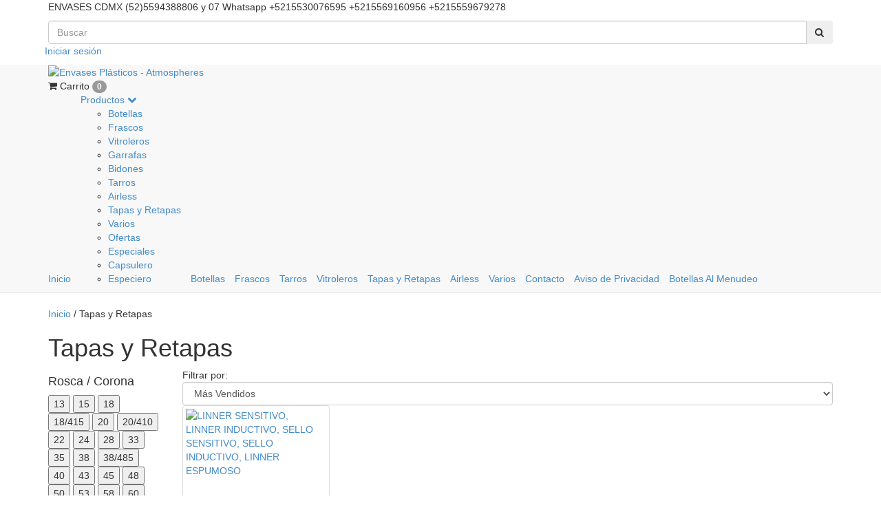

--- FILE ---
content_type: text/html; charset=UTF-8
request_url: https://www.envases-plasticos.com/tapasyretapas/?Rosca%20/%20Corona=89
body_size: 13046
content:
<!DOCTYPE html>
<html xmlns="http://www.w3.org/1999/xhtml" xmlns:fb="http://www.facebook.com/2008/fbml" xmlns:og="http://opengraphprotocol.org/schema/">
<head>
    <meta http-equiv="Content-Type" content="text/html; charset=utf-8" />
    <meta http-equiv="X-UA-Compatible" content="IE=edge,chrome=1" />
    <meta name="viewport" content="width=device-width, user-scalable=no">
    <title>Tapas y Retapas</title>
    <meta name="description" content="Tapas y Retapas" />
            <meta property="fb:admins" content="1438721593040053" />
            <meta property="og:site_name" content="Envases Plásticos - Atmospheres" />
        <link rel="stylesheet" type="text/css" href="//netdna.bootstrapcdn.com/bootstrap/3.1.1/css/bootstrap.min.css" media="all" />
    <link rel="stylesheet" type="text/css" href="//netdna.bootstrapcdn.com/font-awesome/4.0.3/css/font-awesome.min.css" media="all" />
    <link rel="stylesheet" type="text/css" href="//d2az8otjr0j19j.cloudfront.net/templates/086/668/twig/static/js/pushy/pushy.css" media="all" />
    <link rel="stylesheet" type="text/css" href="//dcdn-us.mitiendanube.com/stores/086/668/themes/habitus/dart-style-3cdeccc0dca37882b81bfb4cfeb797ff.css" media="all" />
        <script type="text/javascript" src="//ajax.googleapis.com/ajax/libs/jquery/1.10.2/jquery.min.js" ></script>
    <script type="text/javascript" src="//d26lpennugtm8s.cloudfront.net/assets/common/js/jquery.cookie-49be0f0d5910e21f7db3cca0b9ace6fc30.js" ></script>
    

    <link href="//dcdn-us.mitiendanube.com/stores/086/668/themes/common/logo-1133362627-1484099921-c3736d0cce41a75dfa3f00c43b2157711484099922.ico?0" class="js-favicon" rel="icon" type="image/x-icon" />
    <link href="//dcdn-us.mitiendanube.com/stores/086/668/themes/common/logo-1133362627-1484099921-c3736d0cce41a75dfa3f00c43b2157711484099922.ico?0" class="js-favicon" rel="shortcut icon" type="image/x-icon" />
<link rel="canonical" href="https://www.envases-plasticos.com/tapasyretapas/?Rosca%20%2F%20Corona=89" />

<meta name="nuvempay-logo" content="//d26lpennugtm8s.cloudfront.net/assets/common/img/logos/payment/new_logos_payment/nuvempago@2x.png" />
    <meta name="google-site-verification" content="wJ2oD9cjeSd79SxVS5Ebpxk2WbCb38etvMEFMUYeI3s" />
    <meta name="msvalidate.01" content="144ECEC7C39DA47E6058B5E6354A7B8F" />
    <meta name="p:domain_verify" content="24bb94d3d06c731c93bd30898e3f900b"/>

<script>
    !function(f,b,e,v,n,t,s){if(f.fbq)return;n=f.fbq=function(){n.callMethod?
            n.callMethod.apply(n,arguments):n.queue.push(arguments)};if(!f._fbq)f._fbq=n;
            n.push=n;n.loaded=!0;n.version='2.0';n.queue=[];t=b.createElement(e);t.async=!0;
            t.src=v;s=b.getElementsByTagName(e)[0];s.parentNode.insertBefore(t,s)}(window,
        document,'script','https://connect.facebook.net/en_US/fbevents.js');

    
    const tnTrackCookie = document.cookie.match('(^|;) ?tn_track=([^;]*)(;|$)')?.[2].slice(-40).toLowerCase();
    const advancedMatchingConfig = { agent: 'tiendanube-core' };

    if (tnTrackCookie) {
        advancedMatchingConfig.external_id = tnTrackCookie;
    }

    fbq('init', '1671826703069652', advancedMatchingConfig);

    
    const fbPageViewEventId = 'page-view-058b5af5-22da-4752-bfa7-b2aafb073a5f';
    fbq('track', 'PageView', {}, { eventID: fbPageViewEventId });
</script>
<noscript>
    <img height="1" width="1" style="display:none" src="https://www.facebook.com/tr?id=1671826703069652&ev=PageView&noscript=1"/>
</noscript>


<script type="text/javascript">
    var LS = LS || {};

    LS.store = {
        id : 86668,
        url : "envases.mitiendanube.com",
        custom_url : "www.envases\u002Dplasticos.com",
        ga4_measurement_id : "G-YQYPLRTM79",
        gads_measurement_id : "",
        has_preexisting_google_mc_catalog : false,
        name: "Envases\u0020Pl\u00E1sticos\u0020\u002D\u0020Atmospheres",
    };
    LS.cart = {
        id : null,
        subtotal : 0,
        has_non_shippable_products: false,
        has_shippable_products: false,
        items : [
                    ]
    };
    LS.hasCartMinimumValue = false;
    LS.abStorefrontCartExperiments = null;
    LS.lang = "es_MX";
    LS.langCode = "es";
    LS.currency = {
        code : "MXN",
        display_short: "\u0024",
        display_long: "\u0024\u0020MXN",
        cents_separator : ".",
        thousands_separator : ","
    };
    LS.country = "MX";
                    LS.category = {
        id : 604734,
        name : 'Tapas\u0020y\u0020Retapas',
        google_shopping_category: '',
        google_item_categories: [],
    };
                    LS.appliedProductFilters = {"Rosca \/ Corona":["89"]};
    LS.productsCount = 1;
    LS.productFiltersTypes = {"min_price":"price","max_price":"price","Capacidad":"custom","Rosca \/ Corona":"custom"};
            LS.customer = null;
    LS.template= "category";
    LS.theme = {
        code: "habitus",
        name: "Discreet",
        custom: true,
    };
    LS.metricsWorkerScriptUrl = "https://dcdn-us.mitiendanube.com/assets/stores/js/metrics-worker-c984926f96a2e4787f155a9755d6944a30.js?v=34447796"

    LS.socialScripts = [];
    LS.DOMReady = function(fn) {
        if (document.addEventListener) {
            document.addEventListener('DOMContentLoaded', fn);
        } else {
            document.attachEvent('onreadystatechange', function() {
                if (document.readyState === 'interactive')
                    fn();
            });
        }
    };

    // Making it a thenable so it can be made into a full fledged Promise later
    LS._readyCallbacks = [];
    LS.ready = {
        then: function(callback){
            LS._readyCallbacks.push(callback);
        }
    };

    window.addEventListener('load', () => {
        if(!window.cartService) {
            return;
        }

        window.cartService.setCurrentLoadTime(1765476449);
    });

    window.pageData = {
        id: "category",
        name: "Tapas\u0020y\u0020Retapas"
    }

    window.initialCart = {"id":null,"subtotal":0,"total":0,"discounts":0,"promotions":[],"shipping_zipcode":null};
    window.metricServiceDispatchQueue = [];
    window.metricService = { dispatch: (event) => window.metricServiceDispatchQueue.push(event) };

    window.translations = {
        cart: {
            error_messages: {
                out_of_stock: 'No hay más stock de este producto.',
                unavailable_product: 'Este producto no está disponible.',
                update_error: 'Ocurrió un error al actualizar el carrito.',
                subscription_only_product: 'Este producto solo está disponible para suscripciones.'
            },
            name: 'Carrito de compras'
        }
    };
</script>



    <script type="module">
    import {onCLS, onFCP, onFID, onINP, onLCP, onTTFB} from 'https://unpkg.com/web-vitals@3.5.2/dist/web-vitals.js?module';

    const queue = new Map();
    let shouldLogQueuedMetrics = true;

    const pageInfo = {
        handle: pageData.id,
        url: window.location.href,
    };

    function isMetricValid(metric) {
        return metric && typeof metric.value === 'number' && !isNaN(metric.value) && metric.value >= 0;
    }

    function queueMetric(metric) {
        if (!isMetricValid(metric) || queue.has(metric.name)) return;
        queue.set(metric.name, metric);
    }

    function logQueuedMetrics() {
        if (queue.size === 0 || !shouldLogQueuedMetrics) return;

        shouldLogQueuedMetrics = false;
        logMetrics([...queue.values()]);
    }

    function logMetrics(metrics) {
        if (metrics.length === 0) return;

        const webVitals = Object.fromEntries(
            metrics.map(({name, rating, value}) => [name, {rating, value}])
        );

        const data = JSON.stringify({ pageInfo, webVitals });

        if (!navigator.sendBeacon) {
            fetch('/stats/web_vitals/', {
                method: 'POST',
                headers: { 'Content-Type': 'application/json' },
                body: data
            }).catch(console.error);
        } else {
            navigator.sendBeacon('/stats/web_vitals/', data);
        }
    }


    /**
     * Log network metrics like TTFB, DNS lookup, and connection negotiation
     */
    function logNetworkMetrics(ttfb) {
        if (!isMetricValid(ttfb)) return;

        const metrics = [ttfb];

        const pageNav = ttfb.entries?.[0];
        if (pageNav) {
            const dnsLookup = { name: 'DNS_LOOKUP', value: pageNav.domainLookupEnd - pageNav.domainLookupStart };
            const connectionNegotiation = { name: 'CONNECTION_NEGOTIATION', value: pageNav.connectEnd - pageNav.connectStart };

            if (isMetricValid(dnsLookup)) metrics.push(dnsLookup);
            if (isMetricValid(connectionNegotiation)) metrics.push(connectionNegotiation);
        }

        logMetrics(metrics);
    }

    function listenWebMetrics() {
        onCLS(queueMetric);
        onFCP(queueMetric);
        onFID(queueMetric);
        onINP(queueMetric);
        onLCP(queueMetric);
        onTTFB(logNetworkMetrics);

        addEventListener('visibilitychange', () => {
            if (document.visibilityState === 'hidden') logQueuedMetrics();
        }, { once: true });

        addEventListener('beforeunload', logQueuedMetrics);

        // Safari does not reliably fire the `visibilitychange` event when the page is being unloaded.
        addEventListener('pagehide', logQueuedMetrics);
    }

    listenWebMetrics();

</script>

<script>
    window.enableNativeLibraries = false;
    window.hasMetricsTag = false;
    window.hasFixFilterPaginationTag = false;
    window.hasUpdatingCartStatusTag = false;
</script>

    <script type="text/javascript" src="//dcdn-us.mitiendanube.com/assets/stores/js/linkedstore-373e76d5724274706646226640d5132530.js?v=34447796" ></script>
    <script>window.vanillaJS = false;</script>

<script type="text/javascript">
    
    LS.ready.then(() =>  {
        if (!window.jQueryNuvem) {
            window.jQueryNuvem = $
        }
    });
</script>


    
<script type="text/javascript">

    function ga_send_event(category, action, label, value) {
                    return;
            }

    </script>


                    <script async src="https://www.googletagmanager.com/gtag/js?id=G-YQYPLRTM79&l=nsGA4"></script>
        <script>

            window.nsGA4 = window.nsGA4 || [];
            function gtagNsGA4(){nsGA4.push(arguments);}

            gtagNsGA4('consent', 'default', {
                'ad_storage': 'granted',
                'ad_user_data': 'granted',
                'ad_personalization': 'granted',
                'analytics_storage': 'granted'
            });

            gtagNsGA4('js', new Date());

                            gtagNsGA4('config', 'G-YQYPLRTM79');
                    </script>
    
    
    <script>
    const HOME_LIST_ITEM_ID = 'home';
    const CATEGORY_LIST_ITEM_ID = 'category';
    const SEARCH_LIST_ITEM_ID = 'search';

    const LIST_ITEM_NAMES = {
        [HOME_LIST_ITEM_ID]: 'Home',
        [CATEGORY_LIST_ITEM_ID]: 'Category',
        [SEARCH_LIST_ITEM_ID]: 'Search results',
    };

    </script>    <script>
    const PERSISTED_CONFIG_LOCAL_STORAGE_KEY = 'persisted_config';

    const HOME_ITEM_LIST_ID = 'home';
    const CATEGORY_ITEM_LIST_ID = 'category';
    const SEARCH_ITEM_LIST_ID = 'search';
    const CART_ITEM_LIST_ID = 'cart';
    const PRODUCT_ITEM_LIST_ID = 'product';

    const ITEM_LIST_NAMES = {
        [HOME_ITEM_LIST_ID]: 'Home',
        [CATEGORY_ITEM_LIST_ID]: 'Category',
        [SEARCH_ITEM_LIST_ID]: 'Search results',
        [CART_ITEM_LIST_ID]: 'Shopping cart',
        [PRODUCT_ITEM_LIST_ID]: 'Product detail'
    };

    const GOOGLE_BUSINESS_VERTICAL_RETAIL = 'retail';

    function removeNullEntries(data) {
        Object.entries(data).forEach(([key, value]) => {
            if (!value) {
                delete data[key];
            }
        });
    }

    function formatCartItemIntoGoogleAnalyticsItem(cartItem) {
        const cartItemId = cartItem.item_id ?? cartItem.id;
        const persistedConfig = JSON.parse(window.localStorage.getItem(PERSISTED_CONFIG_LOCAL_STORAGE_KEY) ?? '{}');
        const itemListId = persistedConfig[`ga_item_list-${cartItemId}`] ?? CART_ITEM_LIST_ID;

        const cartItemData = {
            item_id: cartItem.google_item_id,
            item_brand: cartItem.brand,
            item_name: cartItem.name,
            item_variant: cartItem.short_variant_name,
            price: +((cartItem.unit_price / 100).toFixed(2)),
            quantity: Math.abs(cartItem.quantity),
            item_list_id: itemListId,
            item_list_name: ITEM_LIST_NAMES[itemListId],
            ...cartItem.google_item_categories
        };

        removeNullEntries(cartItemData);

        return cartItemData;
    }

    const formatCartItemForUnifiedGtag = (cartItem) => {
        const cartItemDataForGa4 = formatCartItemIntoGoogleAnalyticsItem(cartItem);

        return {
            ...cartItemDataForGa4,
            id: cartItemDataForGa4.item_id,
            google_business_vertical: GOOGLE_BUSINESS_VERTICAL_RETAIL
        };
    }
</script>

                        <script>





</script>
                    
    
        <script>
        var fb_params = {
            referrer: document.referrer,
            userAgent: navigator.userAgent,
            language: 'es-MX'
        };
        
                
        let pixelFunction = 'track';
        let pixelEvent = null;
        let fbEventId = null;
        const fbTimestamp = new Date().getTime();
        let contentType = 'product';
        
                    fb_params['content_ids'] = ['15771441'];
            fb_params['content_type'] = contentType;
            if(LS.category) {
                fb_params['content_name'] = LS.category.name;
                if(LS.category.google_shopping_category) {
                                                            fb_params['content_category'] = LS.category.google_shopping_category.replace(/&/g, '&amp;');
                }
            }
                            pixelFunction = 'trackCustom';
                pixelEvent = 'ViewCategory';
                fbEventId = 'view-category-058b5af5-22da-4752-bfa7-b2aafb073a5f';
                    
        if(pixelEvent) {
            fbq(pixelFunction, pixelEvent, fb_params, { eventID: fbEventId });
        }

                    LS.ready.then(function() {
                            LS.on(LS.events.productAddedToCart, function (event, data) {
                    data ??= event.detail;
                    if (!data?.cart?.products?.length) {
                        return;
                    }

                    const { cart, cart_item: cartItem, quantity_added: quantityAdded, social_event_id_suffix: fbEventIdSuffix } = data;
                    const value = +cart.total;

                    // Facebook Pixel does not have an event to remove products from the cart.
                    if (value <= 0) {
                        return;
                    }
                    const getVariantContentId = (cartProduct) => {
                                                    return cartProduct.variant_id.toString();
                                            };
                                            const content_ids = cart.products.map(getVariantContentId);
                        const contents = cart.products.map(product => ({
                            id: getVariantContentId(product),
                            quantity: product.quantity,
                            item_price: +product.price,
                        }));
                    
                    const customData = {
                        referrer: document.referrer,
                        userAgent: navigator.userAgent,
                        language: 'es-MX',
                        content_ids: content_ids,
                        contents: contents,
                        content_type: contentType,
                        currency: LS.currency.code,
                        quantity: quantityAdded,
                        value
                    };

                    
                    const fbAddToCartEventId = `add-to-cart-${fbEventIdSuffix}`;
                    trackAddToCartAJAX(customData, fbAddToCartEventId);
                                            sendNubeSocialTracking(cart.id, cartItem.id, customData, fbAddToCartEventId);
                                    });
            });
        
        function trackAddToCartAJAX(customData, fbEventId) {
            const eventName = 'AddToCart';
            fbq('track', eventName, customData, { eventID: fbEventId });
        }

        async function sendNubeSocialTracking(cartId, cartItemId, customData, fbEventId) {
            let data = {
                event_name: 'AddToCart',
                cart_id: cartId,
                cart_product_id: cartItemId,
                event_id: fbEventId,
            };

            Object.assign(data, customData)

            setTimeout(function() {
                new Image().src = '/fb-capi/?' + new URLSearchParams(data);
            }, 500);
        }
    </script>
<script type="text/javascript">
    function amplitude_log_event(event, properties) {
        // dummy function
        return true;
    }
</script>









    <!--[if lt IE 9]>
    <script type="text/javascript" src="//d2az8otjr0j19j.cloudfront.net/templates/086/668/twig/static/js/html5shiv.js" ></script>
    <![endif]-->

    <style>
        .thumbnail .caption .title a, .descriptioncolContent .title h2{
text-transform: uppercase;
}
    </style>
    <!-- Global site tag (gtag.js) - Google Ads: 1014154222 -->
<script async src="https://www.googletagmanager.com/gtag/js?id=AW-1014154222"></script>
<script>
  window.dataLayer = window.dataLayer || [];
  function gtag(){dataLayer.push(arguments);}
  gtag('js', new Date());

  gtag('config', 'AW-1014154222');
</script>
</head>
<body itemscope itemtype="http://schema.org/WebPage" itemid="body">
    <script>LS.socialScripts.push('//platform.twitter.com/widgets.js')</script>
            <script>
                window.fbAsyncInit = function() {
                    FB.init({
            appId      : '107147892676939',
            xfbml      : true,
            version    : 'v2.9',
            cookie     : true
        });
                    
                };
                (function(d, s, id) {
                var js, fjs = d.getElementsByTagName(s)[0];
                if (d.getElementById(id)) return;
                js = d.createElement(s); js.id = id;
                js.src = "//connect.facebook.net/es_LA/sdk.js#xfbml=1&version=v2.9&appId=107147892676939";
                fjs.parentNode.insertBefore(js, fjs);
            }(document, 'script', 'facebook-jssdk'));
            </script>
        <script type="text/javascript">
                  window.___gcfg = {'lang' : 'es-419'};
                  LS.socialScripts.push('https://apis.google.com/js/plusone.js')
                </script><script>LS.socialScripts.push('//assets.pinterest.com/js/pinit.js')</script>
    
<!-- Pushy Menu -->
<nav class="pushy pushy-left">
    <ul>
                         <li class="">
            <a href="/" >
                Inicio</a>
         </li>
                        <div class="subitems">
            <li class="selected mobile-subitems-container">
                <a href="https://www.envases-plasticos.com/productos/" >
                    Productos
                </a>
                <li class="mobile-dropdown"><i class="fa fa-chevron-down"></i></li> 

                <ul id="accordion">
                                    <li class="">
            <a href="https://www.envases-plasticos.com/botellas/" >
                Botellas</a>
         </li>
                        <li class="">
            <a href="https://www.envases-plasticos.com/frascos/" >
                Frascos</a>
         </li>
                        <li class="">
            <a href="https://www.envases-plasticos.com/vitroleros/" >
                Vitroleros</a>
         </li>
                        <li class="">
            <a href="https://www.envases-plasticos.com/garrafas/" >
                Garrafas</a>
         </li>
                        <li class="">
            <a href="https://www.envases-plasticos.com/bidones/" >
                Bidones</a>
         </li>
                        <li class="">
            <a href="https://www.envases-plasticos.com/tarros/" >
                Tarros</a>
         </li>
                        <li class="">
            <a href="https://www.envases-plasticos.com/airless/" >
                Airless</a>
         </li>
                        <li class="selected">
            <a href="https://www.envases-plasticos.com/tapasyretapas/" >
                Tapas y Retapas</a>
         </li>
                        <li class="">
            <a href="https://www.envases-plasticos.com/varios/" >
                Varios</a>
         </li>
                        <li class="">
            <a href="https://www.envases-plasticos.com/ofertas/" >
                Ofertas</a>
         </li>
                        <li class="">
            <a href="https://www.envases-plasticos.com/especiales/" >
                Especiales</a>
         </li>
                        <li class="">
            <a href="https://www.envases-plasticos.com/capsulero/" >
                Capsulero</a>
         </li>
                        <li class="">
            <a href="https://www.envases-plasticos.com/especiero/" >
                Especiero</a>
         </li>
                        </ul>
             </li>
        </div>
                        <li class="">
            <a href="https://www.envases-plasticos.com/botellas/" >
                Botellas</a>
         </li>
                        <li class="">
            <a href="https://www.envases-plasticos.com/frascos/" >
                Frascos</a>
         </li>
                        <li class="">
            <a href="https://www.envases-plasticos.com/tarros/" >
                Tarros</a>
         </li>
                        <li class="">
            <a href="https://www.envases-plasticos.com/vitroleros/" >
                Vitroleros</a>
         </li>
                        <li class="selected">
            <a href="https://www.envases-plasticos.com/tapasyretapas/" >
                Tapas y Retapas</a>
         </li>
                        <li class="">
            <a href="https://www.envases-plasticos.com/airless/" >
                Airless</a>
         </li>
                        <li class="">
            <a href="https://www.envases-plasticos.com/varios/" >
                Varios</a>
         </li>
                        <li class="">
            <a href="/contacto/" >
                Contacto</a>
         </li>
                        <li class="">
            <a href="https://www.envases-plasticos.com/aviso-de-privacidad/" >
                Aviso de Privacidad</a>
         </li>
                        <li class="">
            <a href="http://botellasplasticas.com.mx" target="_blank">
                Botellas Al Menudeo</a>
         </li>
            </ul>
</nav>
<!-- Site Overlay -->
<div class="site-overlay"></div>
<div id="container">
<div class="top-header">
    <div class="container clearfix">
            <div class="top-header-rightcolumn clearfix hidden-lg hidden-md">
            <div class="languages-wrapper">
                            </div>
            <!-- / .languages-wrapper -->
            <div class="account-wrapper">
                                    <ul id="auth" class="list-inline">
                                                                                <a href="/account/login/" title="" >Iniciar sesión</a>
                                            </ul>
                            </div>
            <!-- / .account-wrapper -->
        </div>
         <div class="mobile mobile-nav hidden-md hidden-lg">
            <div class="menu-btn"><i class="fa fa-bars"></i></div>
        </div>
        <div class="message-wrapper message-desktop  hidden-xs hidden-sm">
            <p class="header-message">
                            ENVASES CDMX (52)5594388806 y 07 Whatsapp +5215530076595 +5215569160956 +5215559679278
                        </p>
        </div>
        <!-- / .message-wrapper -->
        <div class="search-content-wrapper">
            <form action="/search/" method="get">
                <div class="input-group search-wrapper">
                    <input class="text-input form-control" type="text" name="q" placeholder="Buscar"/>
							<span class="input-group-btn">
							<button class="btn btn-search" type="submit"><i class="fa fa-search"></i></button>
							</span>
                </div>
            </form>
        </div>
        <!-- / .search-content-wrapper -->
        <div class="top-header-rightcolumn clearfix hidden-xs hidden-sm">

            <div class="languages-wrapper">
                            </div>
            <!-- / .languages-wrapper -->
            <div class="account-wrapper">
                                    <ul id="auth" class="list-inline">
                                                                                <a href="/account/login/" title="" >Iniciar sesión</a>
                                            </ul>
                            </div>
            <!-- / .account-wrapper -->
        </div>
        <!-- / .top-header-rightcolumn -->
                 <div class="message-wrapper message-mobile hidden-md hidden-lg">
            <p class="header-message">
                ENVASES CDMX (52)5594388806 y 07 Whatsapp +5215530076595 +5215569160956 +5215559679278
            </p>
        </div>
            </div>
    <!-- / .top-header -->
</div>
<!-- top-header -->
<div id="navigation" role="navigation" class="navbar navbar-default navbar-static-top" data-spy="affix" data-offset-top="140">
    <div class="container">
        <div class="clearfix">
            <div class="mobile mobile-nav hidden-md hidden-lg mobile-fixed">
                <div class="menu-btn"><i class="fa fa-bars"></i></div>
            </div>
                                                <div class="img logo">
                        <a href="https://www.envases-plasticos.com" title="" ><img  src="//dcdn-us.mitiendanube.com/stores/086/668/themes/common/logo-585226947-1484099779-7b96541092a4b15d990ea4eec378cecb1513167332.png?0" alt="Envases Plásticos - Atmospheres"   /></a>
                    </div>
                                        <div id="main-menu">
                <div id="cart">
                                            <div id="ls_cart_widget"><div class="cart-summary">
    <i class="fa fa-shopping-cart"></i>
            <span><span>Carrito</span> <span class='badge'>0</span></span>
    </div></div>                                    </div>
                <ul id="menu" class="sf-menu navbar-header list-inline hidden-sm hidden-xs">
                        <li class="">
                    <a href="/" >Inicio</a>
            </li>
    <li class="active">
                    <a href="https://www.envases-plasticos.com/productos/" >
                Productos
                <i class="fa fa-chevron-down"></i>
            </a>
            <ul>
                    <li class="">
                    <a href="https://www.envases-plasticos.com/botellas/" >Botellas</a>
            </li>
    <li class="">
                    <a href="https://www.envases-plasticos.com/frascos/" >Frascos</a>
            </li>
    <li class="">
                    <a href="https://www.envases-plasticos.com/vitroleros/" >Vitroleros</a>
            </li>
    <li class="">
                    <a href="https://www.envases-plasticos.com/garrafas/" >Garrafas</a>
            </li>
    <li class="">
                    <a href="https://www.envases-plasticos.com/bidones/" >Bidones</a>
            </li>
    <li class="">
                    <a href="https://www.envases-plasticos.com/tarros/" >Tarros</a>
            </li>
    <li class="">
                    <a href="https://www.envases-plasticos.com/airless/" >Airless</a>
            </li>
    <li class="active">
                    <a href="https://www.envases-plasticos.com/tapasyretapas/" >Tapas y Retapas</a>
            </li>
    <li class="">
                    <a href="https://www.envases-plasticos.com/varios/" >Varios</a>
            </li>
    <li class="">
                    <a href="https://www.envases-plasticos.com/ofertas/" >Ofertas</a>
            </li>
    <li class="">
                    <a href="https://www.envases-plasticos.com/especiales/" >Especiales</a>
            </li>
    <li class="">
                    <a href="https://www.envases-plasticos.com/capsulero/" >Capsulero</a>
            </li>
    <li class="">
                    <a href="https://www.envases-plasticos.com/especiero/" >Especiero</a>
            </li>
            </ul>
            </li>
    <li class="">
                    <a href="https://www.envases-plasticos.com/botellas/" >Botellas</a>
            </li>
    <li class="">
                    <a href="https://www.envases-plasticos.com/frascos/" >Frascos</a>
            </li>
    <li class="">
                    <a href="https://www.envases-plasticos.com/tarros/" >Tarros</a>
            </li>
    <li class="">
                    <a href="https://www.envases-plasticos.com/vitroleros/" >Vitroleros</a>
            </li>
    <li class="active">
                    <a href="https://www.envases-plasticos.com/tapasyretapas/" >Tapas y Retapas</a>
            </li>
    <li class="">
                    <a href="https://www.envases-plasticos.com/airless/" >Airless</a>
            </li>
    <li class="">
                    <a href="https://www.envases-plasticos.com/varios/" >Varios</a>
            </li>
    <li class="">
                    <a href="/contacto/" >Contacto</a>
            </li>
    <li class="">
                    <a href="https://www.envases-plasticos.com/aviso-de-privacidad/" >Aviso de Privacidad</a>
            </li>
    <li class="">
                    <a href="http://botellasplasticas.com.mx" target="_blank">Botellas Al Menudeo</a>
            </li>
                </ul>
            </div>
        </div>
    </div>
</div>

<!--/.container -->

<div class="container products-list page">
    <div class="products-header">
        <div class="breadcrumbs-wrapper"><div itemscope itemtype="http://www.schema.org/WebPage" itemid="body">
    <div id="breadcrumb" itemprop="breadcrumb">
        <a class="crumb" href="https://www.envases-plasticos.com" title="Envases Plásticos - Atmospheres">Inicio</a>
                    <span class="separator">/</span>
                            <span class="crumb last">Tapas y Retapas</span>
                        </div>
</div></div>
        <div class="title"><h1>Tapas y Retapas</h1></div>
    </div>
    <div class="row">
         
            <div class="col-md-2">
    <div id="categories-column">

    <div id="get-filters" style="display: none;">
        <h4>Filtrado por:</h4>
    </div>
    <script>LS.showFilters();</script>
    
    </div>
<script>
    var categoriesList = $("#categories-list li");

    if (categoriesList.length > 5) {
        $("#show-more-cats").show();
        for (i = 5; i < categoriesList.length; i++) {
            $(categoriesList[i]).hide();
        }
    }

    $("#show-more-cats").click(function(e){
        e.preventDefault();
        for (i = 5; i < categoriesList.length; i++) {
            $(categoriesList[i]).toggle();
        }
        $(this).find("i").toggleClass("fa-angle-up fa-angle-down");
    });
</script>    
        
<div id="filters-column">    
            
                        <div class="filter-container">
                <h4>Rosca / Corona</h4>
                                    <button type="button"
                            class="other-filter"
                            onclick="LS.urlAddParam('Rosca / Corona', '13');">13
                    </button>
                                    <button type="button"
                            class="other-filter"
                            onclick="LS.urlAddParam('Rosca / Corona', '15');">15
                    </button>
                                    <button type="button"
                            class="other-filter"
                            onclick="LS.urlAddParam('Rosca / Corona', '18');">18
                    </button>
                                    <button type="button"
                            class="other-filter"
                            onclick="LS.urlAddParam('Rosca / Corona', '18/415');">18/415
                    </button>
                                    <button type="button"
                            class="other-filter"
                            onclick="LS.urlAddParam('Rosca / Corona', '20');">20
                    </button>
                                    <button type="button"
                            class="other-filter"
                            onclick="LS.urlAddParam('Rosca / Corona', '20/410');">20/410
                    </button>
                                    <button type="button"
                            class="other-filter"
                            onclick="LS.urlAddParam('Rosca / Corona', '22');">22
                    </button>
                                    <button type="button"
                            class="other-filter"
                            onclick="LS.urlAddParam('Rosca / Corona', '24');">24
                    </button>
                                    <button type="button"
                            class="other-filter"
                            onclick="LS.urlAddParam('Rosca / Corona', '28');">28
                    </button>
                                    <button type="button"
                            class="other-filter"
                            onclick="LS.urlAddParam('Rosca / Corona', '33');">33
                    </button>
                                    <button type="button"
                            class="other-filter"
                            onclick="LS.urlAddParam('Rosca / Corona', '35');">35
                    </button>
                                    <button type="button"
                            class="other-filter"
                            onclick="LS.urlAddParam('Rosca / Corona', '38');">38
                    </button>
                                    <button type="button"
                            class="other-filter"
                            onclick="LS.urlAddParam('Rosca / Corona', '38/485');">38/485
                    </button>
                                    <button type="button"
                            class="other-filter"
                            onclick="LS.urlAddParam('Rosca / Corona', '40');">40
                    </button>
                                    <button type="button"
                            class="other-filter"
                            onclick="LS.urlAddParam('Rosca / Corona', '43');">43
                    </button>
                                    <button type="button"
                            class="other-filter"
                            onclick="LS.urlAddParam('Rosca / Corona', '45');">45
                    </button>
                                    <button type="button"
                            class="other-filter"
                            onclick="LS.urlAddParam('Rosca / Corona', '48');">48
                    </button>
                                    <button type="button"
                            class="other-filter"
                            onclick="LS.urlAddParam('Rosca / Corona', '50');">50
                    </button>
                                    <button type="button"
                            class="other-filter"
                            onclick="LS.urlAddParam('Rosca / Corona', '53');">53
                    </button>
                                    <button type="button"
                            class="other-filter"
                            onclick="LS.urlAddParam('Rosca / Corona', '58');">58
                    </button>
                                    <button type="button"
                            class="other-filter"
                            onclick="LS.urlAddParam('Rosca / Corona', '60');">60
                    </button>
                                    <button type="button"
                            class="other-filter"
                            onclick="LS.urlAddParam('Rosca / Corona', '63');">63
                    </button>
                                    <button type="button"
                            class="other-filter"
                            onclick="LS.urlAddParam('Rosca / Corona', '70');">70
                    </button>
                                    <button type="button"
                            class="other-filter"
                            onclick="LS.urlAddParam('Rosca / Corona', '89');">89
                    </button>
                                    <button type="button"
                            class="other-filter"
                            onclick="LS.urlAddParam('Rosca / Corona', '110');">110
                    </button>
                                    <button type="button"
                            class="other-filter"
                            onclick="LS.urlAddParam('Rosca / Corona', '63/400');">63/400
                    </button>
                                    <button type="button"
                            class="other-filter"
                            onclick="LS.urlAddParam('Rosca / Corona', 'R-15/415');">R-15/415
                    </button>
                                    <button type="button"
                            class="other-filter"
                            onclick="LS.urlAddParam('Rosca / Corona', 'R-18 400');">R-18 400
                    </button>
                                    <button type="button"
                            class="other-filter"
                            onclick="LS.urlAddParam('Rosca / Corona', 'R-18/415');">R-18/415
                    </button>
                                    <button type="button"
                            class="other-filter"
                            onclick="LS.urlAddParam('Rosca / Corona', 'R-20/410');">R-20/410
                    </button>
                                    <button type="button"
                            class="other-filter"
                            onclick="LS.urlAddParam('Rosca / Corona', 'R-22/400');">R-22/400
                    </button>
                                    <button type="button"
                            class="other-filter"
                            onclick="LS.urlAddParam('Rosca / Corona', 'R-24');">R-24
                    </button>
                                    <button type="button"
                            class="other-filter"
                            onclick="LS.urlAddParam('Rosca / Corona', 'R-24/400');">R-24/400
                    </button>
                                    <button type="button"
                            class="other-filter"
                            onclick="LS.urlAddParam('Rosca / Corona', 'R-24/410');">R-24/410
                    </button>
                                    <button type="button"
                            class="other-filter"
                            onclick="LS.urlAddParam('Rosca / Corona', 'R-24/415');">R-24/415
                    </button>
                                    <button type="button"
                            class="other-filter"
                            onclick="LS.urlAddParam('Rosca / Corona', 'R-24/415 Negra');">R-24/415 Negra
                    </button>
                                    <button type="button"
                            class="other-filter"
                            onclick="LS.urlAddParam('Rosca / Corona', 'R-28');">R-28
                    </button>
                                    <button type="button"
                            class="other-filter"
                            onclick="LS.urlAddParam('Rosca / Corona', 'R-28/400');">R-28/400
                    </button>
                                    <button type="button"
                            class="other-filter"
                            onclick="LS.urlAddParam('Rosca / Corona', 'R-28/410');">R-28/410
                    </button>
                                    <button type="button"
                            class="other-filter"
                            onclick="LS.urlAddParam('Rosca / Corona', 'R-28/410 Negra');">R-28/410 Negra
                    </button>
                                    <button type="button"
                            class="other-filter"
                            onclick="LS.urlAddParam('Rosca / Corona', 'R-28/415');">R-28/415
                    </button>
                                    <button type="button"
                            class="other-filter"
                            onclick="LS.urlAddParam('Rosca / Corona', 'R-28/pco');">R-28/pco
                    </button>
                                    <button type="button"
                            class="other-filter"
                            onclick="LS.urlAddParam('Rosca / Corona', 'R-33');">R-33
                    </button>
                                    <button type="button"
                            class="other-filter"
                            onclick="LS.urlAddParam('Rosca / Corona', 'R-38');">R-38
                    </button>
                                    <button type="button"
                            class="other-filter"
                            onclick="LS.urlAddParam('Rosca / Corona', 'R-38 400');">R-38 400
                    </button>
                                    <button type="button"
                            class="other-filter"
                            onclick="LS.urlAddParam('Rosca / Corona', 'R-38/400');">R-38/400
                    </button>
                                    <button type="button"
                            class="other-filter"
                            onclick="LS.urlAddParam('Rosca / Corona', 'R-53');">R-53
                    </button>
                                    <button type="button"
                            class="other-filter"
                            onclick="LS.urlAddParam('Rosca / Corona', 'R-63');">R-63
                    </button>
                                    <button type="button"
                            class="other-filter"
                            onclick="LS.urlAddParam('Rosca / Corona', 'R-63 400');">R-63 400
                    </button>
                                    <button type="button"
                            class="other-filter"
                            onclick="LS.urlAddParam('Rosca / Corona', 'R-63/400');">R-63/400
                    </button>
                                    <button type="button"
                            class="other-filter"
                            onclick="LS.urlAddParam('Rosca / Corona', 'R-89/400');">R-89/400
                    </button>
                                    <button type="button"
                            class="other-filter"
                            onclick="LS.urlAddParam('Rosca / Corona', 'Top R-38/400');">Top R-38/400
                    </button>
                            </div>
                                <div class="filter-container">
                <h4>Capacidad</h4>
                                    <button type="button"
                            class="other-filter"
                            onclick="LS.urlAddParam('Capacidad', '24');">24
                    </button>
                                    <button type="button"
                            class="other-filter"
                            onclick="LS.urlAddParam('Capacidad', 'R-110/400');">R-110/400
                    </button>
                            </div>
            
</div></div>         
        <div class="col-md-10 products-wfilters">
            <div>
            
	<span class="sort-by-filter">Filtrar por:</span>
	<select class="sort-by form-control">
	    	        	        	            <option value="price-ascending" >Precio: Menor a Mayor</option>
	        	    	        	        	            <option value="price-descending" >Precio: Mayor a Menor</option>
	        	    	        	        	            <option value="alpha-ascending" >A - Z</option>
	        	    	        	        	            <option value="alpha-descending" >Z - A</option>
	        	    	        	        	            <option value="created-descending" >Más Nuevo al más Viejo</option>
	        	    	        	        	            <option value="created-ascending" >Más Viejo al más Nuevo</option>
	        	    	        	        	            <option value="best-selling" selected>Más Vendidos</option>
	        	    	        	        	    	</select>            </div>
             
                            <div class="product-table row-fluid">
                    	<div class="last-page" style="display:none;"></div>
            <div class="row">
    
    <div class="col-md-3 col-sm-6 col-xs-12">
        <div class="thumbnail">
        <div class="head">
                                                <figure class="image-wrap">
                <a href="https://www.envases-plasticos.com/productos/linner-sensitivo-linner-inductivo-sello-sensitivo-sello-inductivo-linner-espumoso/?variant=15771441" title="LINNER SENSITIVO, LINNER INDUCTIVO, SELLO SENSITIVO, SELLO INDUCTIVO, LINNER ESPUMOSO"
                   class="product-image"><img  src="//dcdn-us.mitiendanube.com/stores/086/668/products/liner-77240928d7636de76815131674358754-1024-1024.webp" alt="LINNER SENSITIVO, LINNER INDUCTIVO, SELLO SENSITIVO, SELLO INDUCTIVO, LINNER ESPUMOSO"   /></a>
            </figure>
        </div>

        <div class="caption" itemscope itemtype="http://schema.org/Product">
            <h3 itemprop="name" class="title"><a href="https://www.envases-plasticos.com/productos/linner-sensitivo-linner-inductivo-sello-sensitivo-sello-inductivo-linner-espumoso/?variant=15771441" title="LINNER SENSITIVO, LINNER INDUCTIVO, SELLO SENSITIVO, SELLO INDUCTIVO, LINNER ESPUMOSO">LINNER SENSITIVO, LINNER INDUCTIVO, SELLO SENSITIVO, SELLO INDUCTIVO, LINNER ESPUMOSO</a></h3>

            <div class="row">

                <div class="col-md-8  price invisible" itemprop="offers" itemscope itemtype="http://schema.org/Offer">
                    <span class="price-compare">
                        <span id="compare_price_display"
                              class="hidden">$0</span>
                    </span>
                    <span class="price" id="price_display" itemprop="price"
                          class="hidden">$0</span>
                </div>

                <div lass="col-md-4 ">
                                    </div>

            </div>
                    
        </div>

    </div>
</div>

            </div>
                    </div>
                                </div>
    </div>    
    <div class="crumbPaginationContainer bottom">
    <ul class="pagination">
            </ul>
</div></div> <!-- container -->
<script type="text/javascript">
(function() {
	var referrer = (window.decodeURI) ? window.decodeURI(document.referrer) : document.referrer;
    var url = (window.decodeURI) ? window.decodeURI(document.URL) : document.URL;
	
	setTimeout(function() {
            var tracking_url = '/stats/record_visit/?' +
                      'referrer=' + encodeURIComponent(referrer) +
                      '&url=' + encodeURIComponent(url)
                                                                            + '&category_id=604734'
                                                                            + '&social_event_id_suffix=058b5af5-22da-4752-bfa7-b2aafb073a5f'
                                    ;
            new Image().src = tracking_url;
	  }, 500);
})();
</script>
<script type="text/javascript">
    LS.ready.then(function() {
                                    window.scriptLoaderService.addScriptOnEvent('https\u003A\/\/services\u002Dwallet\u002Dstorefront.tiendanube.com\/bundle.js\u003Fstore\u003D86668', 'onfirstinteraction');
                    
        LS.socialScripts.forEach(function (scriptSrc) {
            window.scriptLoaderService.addScriptOnEvent(scriptSrc, 'onload');
        });
    });
</script>



<div class="banner-services-footer">
    </div>
<!-- FOOTER -->
<footer>
            <div class="footer">
        <div class="footer-nav">
            <div class="container">
                <ul class="list-inline pull-right seals" style="display: none;">
                                                                            </ul>
                <nav>
                    <ul class="list-inline">
                            <li>
        <a href="/" >Inicio</a>
    </li>
    <li>
        <a href="https://www.envases-plasticos.com/productos/" >Productos</a>
    </li>
    <li>
        <a href="https://www.envases-plasticos.com/botellas/" >Botellas</a>
    </li>
    <li>
        <a href="https://www.envases-plasticos.com/frascos/" >Frascos</a>
    </li>
    <li>
        <a href="https://www.envases-plasticos.com/tarros/" >Tarros</a>
    </li>
    <li>
        <a href="https://www.envases-plasticos.com/vitroleros/" >Vitroleros</a>
    </li>
    <li>
        <a href="https://www.envases-plasticos.com/tapasyretapas/" >Tapas y Retapas</a>
    </li>
    <li>
        <a href="https://www.envases-plasticos.com/airless/" >Airless</a>
    </li>
    <li>
        <a href="https://www.envases-plasticos.com/varios/" >Varios</a>
    </li>
    <li>
        <a href="/contacto/" >Contacto</a>
    </li>
    <li>
        <a href="https://www.envases-plasticos.com/aviso-de-privacidad/" >Aviso de Privacidad</a>
    </li>
    <li>
        <a href="http://botellasplasticas.com.mx" target="_blank">Botellas Al Menudeo</a>
    </li>
                    </ul>
                </nav>
                <p class="copy">Copyright Envases Plásticos - Atmospheres - 2025. Todos los derechos reservados.</p>
            </div>
            <!-- /.container-->
        </div>
        <!-- /.footer-nav-->
                <div class="sub-footer">
            <div class="container">
                <div class="row">
                    <div class="col-xs-6 sub-footer-details">
                        <div class="powered-by">
                                                        <a href="https://www.tiendanube.com/mx?utm_source=store&utm_medium=referral&utm_campaign=footerSlogan" rel="nofollow">Tiendanube</a>
                        </div>
                    </div>
                                        <div class="col-xs-6 social">
                        <ul class="list-inline">
                                                                                                                                <li><a class="facebook" href="https://www.facebook.com/1438721593040053" target="_blank" ></a></li>
                                                                                                                                                                <li><a class="twitter" href="https://www.twitter.com/envasespetmx" target="_blank" ></a></li>
                                                                                                                                                                                                                                                                                                                                                        <li><a class="instagram" href="https://instagram.com/envasespet" target="_blank" ></a></li>
                                                                                    </ul>
                    </div>
                                    </div>
                <!-- /.row-->
            </div>
            <!-- /.container-->
        </div>
        <!-- /.sub-footer-->
    </div>
    <!-- /.footer-->
</footer>
</div>

<script type="text/javascript" src="//netdna.bootstrapcdn.com/bootstrap/3.1.1/js/bootstrap.min.js" ></script>
<script type="text/javascript" src="//ajax.googleapis.com/ajax/libs/jqueryui/1.10.3/jquery-ui.min.js" ></script>
<script type="text/javascript" src="//maps.google.com/maps/api/js?sensor=true" ></script>
<script type="text/javascript" src="//d2az8otjr0j19j.cloudfront.net/templates/086/668/twig/static/js/habitus.js" ></script>
<script type="text/javascript">
//Hamburguer Menu Javascript

$(".mobile-dropdown").click(function(){
    $(this).next("#accordion").slideToggle(300);
    $(this).toggleClass("dropdown-selected");
});

$(document).scroll(function() {
  var y = $(this).scrollTop();
  if (y > 130) {
    $('.affix-top .mobile-fixed').fadeIn();
    $('.affix-top').addClass("smaller-logo");
  } else {
    $('.affix-top .mobile-fixed').fadeOut();
    $('.affix-top').removeClass("smaller-logo");
  }
});
</script>
<script type="text/javascript"> 

    
    LS.registerOnChangeVariant(function(variant){
        // this is used on quick shop modals
        var current_image = $('img', '#quick'+variant.product_id);
        current_image.attr('src', variant.image_url);
        // this is used on single product view
        $(".cloud-zoom-gallery[data-image="+variant.image+"] > img").click();
    });

    function get_max_installments_without_interests(number_of_installment, installment_data, max_installments_without_interests) {
        if (parseInt(number_of_installment) > parseInt(max_installments_without_interests[0])) {
            if (installment_data.without_interests) {
                return [number_of_installment, installment_data.installment_value.toFixed(2)];
            }
        }
        return max_installments_without_interests;
    }

    function get_max_installments_with_interests(number_of_installment, installment_data, max_installments_with_interests) {
        if (parseInt(number_of_installment) > parseInt(max_installments_with_interests[0])) {
            if (installment_data.without_interests == false) {
                return [number_of_installment, installment_data.installment_value.toFixed(2)];
            }
        }
        return max_installments_with_interests;
    }

    function changeVariant(variant){
        var parent = $("body");
        if (variant.element){
            parent = $(variant.element);
        }

        var sku = parent.find('#sku');
        if(sku.length) {
            sku.text(variant.sku).show();
        }

        var installment_helper = function($element, amount, price){
            $element.find('.installment-amount').text(amount);
            $element.find('.installment-price').text(LS.currency.display_short + price);
        };

        if (variant.installments_data) {
            var variant_installments = JSON.parse(variant.installments_data);
            var max_installments_without_interests = [0,0];
            var max_installments_with_interests = [0,0];
            $.each(variant_installments, function(payment_method, installments) {
                $.each(installments, function(number_of_installment, installment_data) {
                    max_installments_without_interests = get_max_installments_without_interests(number_of_installment, installment_data, max_installments_without_interests);
                    max_installments_with_interests = get_max_installments_with_interests(number_of_installment, installment_data, max_installments_with_interests);
                    var installment_container_selector = '#installment_' + payment_method + '_' + number_of_installment;
                    installment_helper($(installment_container_selector), number_of_installment, installment_data.installment_value.toFixed(2));
                });
            });
            var $installments_container = $('.installments.max_installments_container .max_installments');
            var $installments_modal_link = $('#button-installments');

            var installments_to_use = max_installments_without_interests[0] > 1 ? max_installments_without_interests : max_installments_with_interests;

            if(installments_to_use[0] <= 1 ) {
                $installments_container.hide();
                $installments_modal_link.hide();
            } else {
                $installments_container.show();
                $installments_modal_link.show();
                installment_helper($installments_container, installments_to_use[0], installments_to_use[1]);
            }
        }

        if (variant.price_short){
            parent.find('#price_display').text(variant.price_short).show();
        } else {
            parent.find('#price_display').hide();
        }

        if (variant.compare_at_price_short){
            parent.find('#compare_price_display').text(variant.compare_at_price_short).show();
        } else {
            parent.find('#compare_price_display').hide();
        }

        if(variant.contact) {
            parent.find('.social-container-box').hide();
        } else {
            parent.find('.social-container-box').show();
        }

        var button = parent.find('.addToCart');
        button.removeClass('cart').removeClass('contact').removeClass('nostock');
                if (!variant.available){
            button.val('Sin stock');
            button.addClass('nostock');
            button.attr('disabled', 'disabled');
            $("#shipping-calculator-form").hide();
        } else if (variant.contact) {
            button.val('Consultar precio');
            button.addClass('contact');
            button.removeAttr('disabled');
            $("#shipping-calculator-form").hide();
        } else {
            button.val('Agregar al carrito');
            button.addClass('cart');
            button.removeAttr('disabled');
            $("#shipping-calculator-form").show();
        }
            }

    $(document).ready(function() {
        function centerImage(container) {
            var imageHeight = container.find('img').height();
            var wrapperHeight = container.height();
            var overlap = (wrapperHeight - imageHeight) / 2;
            container.find('img').css('margin-top', overlap);
        }

        $(window).on("load resize", function() {centerImage($('.image-wrap'));});

        $('.image-wrap').one('webkitTransitionEnd otransitionend oTransitionEnd msTransitionEnd transitionend',
            function() {
                centerImage($(this));
            }
        );

        $('#menu').supersubs({
            minWidth:    20,
            maxWidth:    40,
            extraWidth:  1
        }).superfish({
            animation:   {opacity:'show',height:'show'},
            animationOut:  {opacity:'hide',height:'hide'},
            autoArrows: false,
            dropShadows: false,
            speed: 'fast',
            speedOut: 'fast',
            delay: 100
        });

        $('#product_form').submit(function(){
            var button = $(this).find(':submit');

            button.attr('disabled', 'disabled');
            if (button.hasClass('cart')){
                button.val('Agregando...');
            }
        });

        $( ".spinner" ).spinner({
        spin: function( event, ui ) {
            if ( ui.value > 100 ) {
                $( this ).spinner( "value", 1 );
                return false;
            } else if ( ui.value < 1 ) {
                $( this ).spinner( "value", 1 );
                return false;
            }
        }
        });

        
        $("#tS3").thumbnailScroller({
            scrollerType:"clickButtons",
            scrollerOrientation:"vertical",
            scrollEasing:"easeOutCirc",
            scrollEasingAmount:600,
            acceleration:4,
            scrollSpeed:800,
            noScrollCenterSpace:10,
            autoScrolling:0,
            autoScrollingSpeed:2000,
            autoScrollingEasing:"easeInOutQuad",
            autoScrollingDelay:500
        });

        var $calculator = $("#shipping-calculator");
        var $loading = $calculator.find(".loading");
        $("#calculate-shipping-button").click(function () {
            var params = {'zipcode': $("#shipping-zipcode").val()};
            var variant = $("#shipping-variant-id");
            if(variant.length) {
                params['variant_id'] = variant.val();
            }
            var $calculator = $("#shipping-calculator");
            var $loading = $calculator.find(".loading");
            $loading.show();
            $("#invalid-zipcode").hide();
            $.post('\/envio\/', params, function (data) {
                $loading.hide();
                if (data.success) {
                    $calculator.html(data.html);
                } else {
                    $("#invalid-zipcode").show();
                }
            }, 'json');
            return false;
        });

        $('.sort-by').change(function(){
            var params = LS.urlParams;
            params['sort_by'] = $(this).val();
            var sort_params_array = [];
            for (var key in params) {
                if ($.inArray(key, ['results_only', 'page']) == -1) {
                    sort_params_array.push(key + '=' + params[key]);
                }
            }
            var sort_params = sort_params_array.join('&');
            window.location = window.location.pathname + '?' + sort_params;
        });

                    $('#google-map').gmap3({
                getlatlng:{
                    address: "Atizapan\u0020de\u0020Zaragoza,\u0020Estado\u0020de\u0020M\u00E9xico,\u002052945",
                    callback: function(results) {
                        if ( !results ) return;
                        storeLocation = results[0].geometry.location
                        $('#google-map').gmap3({
                            map: {
                                options: {
                                    zoom: 14,
                                    center: storeLocation
                                }
                            },
                            marker: {
                                address: "Atizapan\u0020de\u0020Zaragoza,\u0020Estado\u0020de\u0020M\u00E9xico,\u002052945"
                            }
                        });
                    }
                }
            })
        
        var $alert = $(".alert:first");
        if($alert.length) {
            $('html,body').animate({scrollTop:$alert.offset().top}, 400);
        }

        $('.homeslider').bxSlider({
            auto: true,
            pause: 5000,
            autoHover: true,
            adaptiveHeight: false
        });

        
        
    });
</script>


<!-- Facebook Pixel Code -->
<script>
!function(f,b,e,v,n,t,s){if(f.fbq)return;n=f.fbq=function(){n.callMethod?
n.callMethod.apply(n,arguments):n.queue.push(arguments)};if(!f._fbq)f._fbq=n;
n.push=n;n.loaded=!0;n.version='2.0';n.queue=[];t=b.createElement(e);t.async=!0;
t.src=v;s=b.getElementsByTagName(e)[0];s.parentNode.insertBefore(t,s)}(window,
document,'script','https://connect.facebook.net/en_US/fbevents.js');

fbq('init', '1671826703069652');
fbq('track', "PageView");</script>
<noscript><img height="1" width="1" style="display:none"
src="https://www.facebook.com/tr?id=1671826703069652&ev=PageView&noscript=1"
/></noscript>
<!-- End Facebook Pixel Code -->

<!-- Global site tag (gtag.js) - Google Ads: 1014154222 -->
<script async src="https://www.googletagmanager.com/gtag/js?id=AW-1014154222"></script>
<script>
  window.dataLayer = window.dataLayer || [];
  function gtag(){dataLayer.push(arguments);}
  gtag('js', new Date());

  gtag('config', 'AW-1014154222');
</script>

<!-- Google Tag Manager -->
<script>(function(w,d,s,l,i){w[l]=w[l]||[];w[l].push({'gtm.start':
new Date().getTime(),event:'gtm.js'});var f=d.getElementsByTagName(s)[0],
j=d.createElement(s),dl=l!='dataLayer'?'&l='+l:'';j.async=true;j.src=
'https://www.googletagmanager.com/gtm.js?id='+i+dl;f.parentNode.insertBefore(j,f);
})(window,document,'script','dataLayer','GTM-K32XR4T');</script>
<!-- End Google Tag Manager -->

<!-- Google Tag Manager (noscript) -->
<noscript><iframe src="https://www.googletagmanager.com/ns.html?id=GTM-K32XR4T"
height="0" width="0" style="display:none;visibility:hidden"></iframe></noscript>
<!-- End Google Tag Manager (noscript) -->
<script defer src="https://static.cloudflareinsights.com/beacon.min.js/vcd15cbe7772f49c399c6a5babf22c1241717689176015" integrity="sha512-ZpsOmlRQV6y907TI0dKBHq9Md29nnaEIPlkf84rnaERnq6zvWvPUqr2ft8M1aS28oN72PdrCzSjY4U6VaAw1EQ==" data-cf-beacon='{"rayId":"9ac6ebffecbda140","version":"2025.9.1","serverTiming":{"name":{"cfExtPri":true,"cfEdge":true,"cfOrigin":true,"cfL4":true,"cfSpeedBrain":true,"cfCacheStatus":true}},"token":"2a3f03576c514bd3b43f2cb8c8b50533","b":1}' crossorigin="anonymous"></script>
</body>
</html>

--- FILE ---
content_type: application/javascript
request_url: https://d2az8otjr0j19j.cloudfront.net/templates/086/668/twig/static/js/habitus.js
body_size: 31787
content:
/**
 * hoverIntent is similar to jQuery's built-in "hover" method except that
 * instead of firing the handlerIn function immediately, hoverIntent checks
 * to see if the user's mouse has slowed down (beneath the sensitivity
 * threshold) before firing the event. The handlerOut function is only
 * called after a matching handlerIn.
 *
 * hoverIntent r7 // 2013.03.11 // jQuery 1.9.1+
 * http://cherne.net/brian/resources/jquery.hoverIntent.html
 *
 * You may use hoverIntent under the terms of the MIT license. Basically that
 * means you are free to use hoverIntent as long as this header is left intact.
 * Copyright 2007, 2013 Brian Cherne
 *
 * // basic usage ... just like .hover()
 * .hoverIntent( handlerIn, handlerOut )
 * .hoverIntent( handlerInOut )
 *
 * // basic usage ... with event delegation!
 * .hoverIntent( handlerIn, handlerOut, selector )
 * .hoverIntent( handlerInOut, selector )
 *
 * // using a basic configuration object
 * .hoverIntent( config )
 *
 * @param  handlerIn   function OR configuration object
 * @param  handlerOut  function OR selector for delegation OR undefined
 * @param  selector    selector OR undefined
 * @author Brian Cherne <brian(at)cherne(dot)net>
 **/
(function($) {
    $.fn.hoverIntent = function(handlerIn,handlerOut,selector) {

        // default configuration values
        var cfg = {
            interval: 100,
            sensitivity: 7,
            timeout: 0
        };

        if ( typeof handlerIn === "object" ) {
            cfg = $.extend(cfg, handlerIn );
        } else if ($.isFunction(handlerOut)) {
            cfg = $.extend(cfg, { over: handlerIn, out: handlerOut, selector: selector } );
        } else {
            cfg = $.extend(cfg, { over: handlerIn, out: handlerIn, selector: handlerOut } );
        }

        // instantiate variables
        // cX, cY = current X and Y position of mouse, updated by mousemove event
        // pX, pY = previous X and Y position of mouse, set by mouseover and polling interval
        var cX, cY, pX, pY;

        // A private function for getting mouse position
        var track = function(ev) {
            cX = ev.pageX;
            cY = ev.pageY;
        };

        // A private function for comparing current and previous mouse position
        var compare = function(ev,ob) {
            ob.hoverIntent_t = clearTimeout(ob.hoverIntent_t);
            // compare mouse positions to see if they've crossed the threshold
            if ( ( Math.abs(pX-cX) + Math.abs(pY-cY) ) < cfg.sensitivity ) {
                $(ob).off("mousemove.hoverIntent",track);
                // set hoverIntent state to true (so mouseOut can be called)
                ob.hoverIntent_s = 1;
                return cfg.over.apply(ob,[ev]);
            } else {
                // set previous coordinates for next time
                pX = cX; pY = cY;
                // use self-calling timeout, guarantees intervals are spaced out properly (avoids JavaScript timer bugs)
                ob.hoverIntent_t = setTimeout( function(){compare(ev, ob);} , cfg.interval );
            }
        };

        // A private function for delaying the mouseOut function
        var delay = function(ev,ob) {
            ob.hoverIntent_t = clearTimeout(ob.hoverIntent_t);
            ob.hoverIntent_s = 0;
            return cfg.out.apply(ob,[ev]);
        };

        // A private function for handling mouse 'hovering'
        var handleHover = function(e) {
            // copy objects to be passed into t (required for event object to be passed in IE)
            var ev = jQuery.extend({},e);
            var ob = this;

            // cancel hoverIntent timer if it exists
            if (ob.hoverIntent_t) { ob.hoverIntent_t = clearTimeout(ob.hoverIntent_t); }

            // if e.type == "mouseenter"
            if (e.type == "mouseenter") {
                // set "previous" X and Y position based on initial entry point
                pX = ev.pageX; pY = ev.pageY;
                // update "current" X and Y position based on mousemove
                $(ob).on("mousemove.hoverIntent",track);
                // start polling interval (self-calling timeout) to compare mouse coordinates over time
                if (ob.hoverIntent_s != 1) { ob.hoverIntent_t = setTimeout( function(){compare(ev,ob);} , cfg.interval );}

                // else e.type == "mouseleave"
            } else {
                // unbind expensive mousemove event
                $(ob).off("mousemove.hoverIntent",track);
                // if hoverIntent state is true, then call the mouseOut function after the specified delay
                if (ob.hoverIntent_s == 1) { ob.hoverIntent_t = setTimeout( function(){delay(ev,ob);} , cfg.timeout );}
            }
        };

        // listen for mouseenter and mouseleave
        return this.on({'mouseenter.hoverIntent':handleHover,'mouseleave.hoverIntent':handleHover}, cfg.selector);
    };
})(jQuery);

/*
 * jQuery Superfish Menu Plugin
 * Copyright (c) 2013 Joel Birch
 *
 * Dual licensed under the MIT and GPL licenses:
 *	http://www.opensource.org/licenses/mit-license.php
 *	http://www.gnu.org/licenses/gpl.html
 */

(function ($) {
    "use strict";

    var methods = (function () {
        // private properties and methods go here
        var c = {
                bcClass: 'sf-breadcrumb',
                menuClass: 'sf-js-enabled',
                anchorClass: 'sf-with-ul',
                menuArrowClass: 'sf-arrows'
            },
            ios = (function () {
                var ios = /iPhone|iPad|iPod/i.test(navigator.userAgent);
                if (ios) {
                    // iOS clicks only bubble as far as body children
                    $(window).load(function () {
                        $('body').children().on('click', $.noop);
                    });
                }
                return ios;
            })(),
            wp7 = (function () {
                var style = document.documentElement.style;
                return ('behavior' in style && 'fill' in style && /iemobile/i.test(navigator.userAgent));
            })(),
            toggleMenuClasses = function ($menu, o) {
                var classes = c.menuClass;
                if (o.cssArrows) {
                    classes += ' ' + c.menuArrowClass;
                }
                $menu.toggleClass(classes);
            },
            setPathToCurrent = function ($menu, o) {
                return $menu.find('li.' + o.pathClass).slice(0, o.pathLevels)
                    .addClass(o.hoverClass + ' ' + c.bcClass)
                    .filter(function () {
                        return ($(this).children(o.popUpSelector).hide().show().length);
                    }).removeClass(o.pathClass);
            },
            toggleAnchorClass = function ($li) {
                $li.children('a').toggleClass(c.anchorClass);
            },
            toggleTouchAction = function ($menu) {
                var touchAction = $menu.css('ms-touch-action');
                touchAction = (touchAction === 'pan-y') ? 'auto' : 'pan-y';
                $menu.css('ms-touch-action', touchAction);
            },
            applyHandlers = function ($menu, o) {
                var targets = 'li:has(' + o.popUpSelector + ')';
                if ($.fn.hoverIntent && !o.disableHI) {
                    $menu.hoverIntent(over, out, targets);
                }
                else {
                    $menu
                        .on('mouseenter.superfish', targets, over)
                        .on('mouseleave.superfish', targets, out);
                }
                var touchevent = 'MSPointerDown.superfish';
                if (!ios) {
                    touchevent += ' touchend.superfish';
                }
                if (wp7) {
                    touchevent += ' mousedown.superfish';
                }
                $menu
                    .on('focusin.superfish', 'li', over)
                    .on('focusout.superfish', 'li', out)
                    .on(touchevent, 'a', o, touchHandler);
            },
            touchHandler = function (e) {
                var $this = $(this),
                    $ul = $this.siblings(e.data.popUpSelector);

                if ($ul.length > 0 && $ul.is(':hidden')) {
                    $this.one('click.superfish', false);
                    if (e.type === 'MSPointerDown') {
                        $this.trigger('focus');
                    } else {
                        $.proxy(over, $this.parent('li'))();
                    }
                }
            },
            over = function () {
                var $this = $(this),
                    o = getOptions($this);
                clearTimeout(o.sfTimer);
                $this.siblings().superfish('hide').end().superfish('show');
            },
            out = function () {
                var $this = $(this),
                    o = getOptions($this);
                if (ios) {
                    $.proxy(close, $this, o)();
                }
                else {
                    clearTimeout(o.sfTimer);
                    o.sfTimer = setTimeout($.proxy(close, $this, o), o.delay);
                }
            },
            close = function (o) {
                o.retainPath = ($.inArray(this[0], o.$path) > -1);
                this.superfish('hide');

                if (!this.parents('.' + o.hoverClass).length) {
                    o.onIdle.call(getMenu(this));
                    if (o.$path.length) {
                        $.proxy(over, o.$path)();
                    }
                }
            },
            getMenu = function ($el) {
                return $el.closest('.' + c.menuClass);
            },
            getOptions = function ($el) {
                return getMenu($el).data('sf-options');
            };

        return {
            // public methods
            hide: function (instant) {
                if (this.length) {
                    var $this = this,
                        o = getOptions($this);
                    if (!o) {
                        return this;
                    }
                    var not = (o.retainPath === true) ? o.$path : '',
                        $ul = $this.find('li.' + o.hoverClass).add(this).not(not).removeClass(o.hoverClass).children(o.popUpSelector),
                        speed = o.speedOut;

                    if (instant) {
                        $ul.show();
                        speed = 0;
                    }
                    o.retainPath = false;
                    o.onBeforeHide.call($ul);
                    $ul.stop(true, true).animate(o.animationOut, speed, function () {
                        var $this = $(this);
                        o.onHide.call($this);
                    });
                }
                return this;
            },
            show: function () {
                var o = getOptions(this);
                if (!o) {
                    return this;
                }
                var $this = this.addClass(o.hoverClass),
                    $ul = $this.children(o.popUpSelector);

                o.onBeforeShow.call($ul);
                $ul.stop(true, true).animate(o.animation, o.speed, function () {
                    o.onShow.call($ul);
                });
                return this;
            },
            destroy: function () {
                return this.each(function () {
                    var $this = $(this),
                        o = $this.data('sf-options'),
                        $hasPopUp;
                    if (!o) {
                        return false;
                    }
                    $hasPopUp = $this.find(o.popUpSelector).parent('li');
                    clearTimeout(o.sfTimer);
                    toggleMenuClasses($this, o);
                    toggleAnchorClass($hasPopUp);
                    toggleTouchAction($this);
                    // remove event handlers
                    $this.off('.superfish').off('.hoverIntent');
                    // clear animation's inline display style
                    $hasPopUp.children(o.popUpSelector).attr('style', function (i, style) {
                        return style.replace(/display[^;]+;?/g, '');
                    });
                    // reset 'current' path classes
                    o.$path.removeClass(o.hoverClass + ' ' + c.bcClass).addClass(o.pathClass);
                    $this.find('.' + o.hoverClass).removeClass(o.hoverClass);
                    o.onDestroy.call($this);
                    $this.removeData('sf-options');
                });
            },
            init: function (op) {
                return this.each(function () {
                    var $this = $(this);
                    if ($this.data('sf-options')) {
                        return false;
                    }
                    var o = $.extend({}, $.fn.superfish.defaults, op),
                        $hasPopUp = $this.find(o.popUpSelector).parent('li');
                    o.$path = setPathToCurrent($this, o);

                    $this.data('sf-options', o);

                    toggleMenuClasses($this, o);
                    toggleAnchorClass($hasPopUp);
                    toggleTouchAction($this);
                    applyHandlers($this, o);

                    $hasPopUp.not('.' + c.bcClass).superfish('hide', true);

                    o.onInit.call(this);
                });
            }
        };
    })();

    $.fn.superfish = function (method, args) {
        if (methods[method]) {
            return methods[method].apply(this, Array.prototype.slice.call(arguments, 1));
        }
        else if (typeof method === 'object' || ! method) {
            return methods.init.apply(this, arguments);
        }
        else {
            return $.error('Method ' +  method + ' does not exist on jQuery.fn.superfish');
        }
    };

    $.fn.superfish.defaults = {
        popUpSelector: 'ul,.sf-mega', // within menu context
        hoverClass: 'sfHover',
        pathClass: 'overrideThisToUse',
        pathLevels: 1,
        delay: 800,
        animation: {opacity: 'show'},
        animationOut: {opacity: 'hide'},
        speed: 'normal',
        speedOut: 'fast',
        cssArrows: true,
        disableHI: false,
        onInit: $.noop,
        onBeforeShow: $.noop,
        onShow: $.noop,
        onBeforeHide: $.noop,
        onHide: $.noop,
        onIdle: $.noop,
        onDestroy: $.noop
    };

    // soon to be deprecated
    $.fn.extend({
        hideSuperfishUl: methods.hide,
        showSuperfishUl: methods.show
    });

})(jQuery);


/*
 * Supersubs v0.3b - jQuery plugin
 * Copyright (c) 2013 Joel Birch
 *
 * Dual licensed under the MIT and GPL licenses:
 * 	http://www.opensource.org/licenses/mit-license.php
 * 	http://www.gnu.org/licenses/gpl.html
 *
 *
 * This plugin automatically adjusts submenu widths of suckerfish-style menus to that of
 * their longest list item children. If you use this, please expect bugs and report them
 * to the jQuery Google Group with the word 'Superfish' in the subject line.
 *
 */

;(function($){ // $ will refer to jQuery within this closure

    $.fn.supersubs = function(options){
        var opts = $.extend({}, $.fn.supersubs.defaults, options);
        // return original object to support chaining
        return this.each(function() {
            // cache selections
            var $$ = $(this);
            // support metadata
            var o = $.meta ? $.extend({}, opts, $$.data()) : opts;
            // cache all ul elements and show them in preparation for measurements
            $ULs = $$.find('ul').show();
            // get the font size of menu.
            // .css('fontSize') returns various results cross-browser, so measure an em dash instead
            var fontsize = $('<li id="menu-fontsize">&#8212;</li>').css({
                'padding' : 0,
                'position' : 'absolute',
                'top' : '-999em',
                'width' : 'auto'
            }).appendTo($$)[0].clientWidth; //clientWidth is faster than .width()
            // remove em dash
            $('#menu-fontsize').remove();
            // loop through each ul in menu
            $ULs.each(function(i) {
                // cache this ul
                var $ul = $(this);
                // get all (li) children of this ul
                var $LIs = $ul.children();
                // get all anchor grand-children
                var $As = $LIs.children('a');
                // force content to one line and save current float property
                var liFloat = $LIs.css('white-space','nowrap').css('float');
                // remove width restrictions and floats so elements remain vertically stacked
                $ul.add($LIs).add($As).css({
                    'float' : 'none',
                    'width'	: 'auto'
                });
                // this ul will now be shrink-wrapped to longest li due to position:absolute
                // so save its width as ems.
                var emWidth = $ul[0].clientWidth / fontsize;
                // add more width to ensure lines don't turn over at certain sizes in various browsers
                emWidth += o.extraWidth;
                // restrict to at least minWidth and at most maxWidth
                if (emWidth > o.maxWidth)		{ emWidth = o.maxWidth; }
                else if (emWidth < o.minWidth)	{ emWidth = o.minWidth; }
                emWidth += 'em';
                // set ul to width in ems
                $ul.css('width',emWidth);
                // restore li floats to avoid IE bugs
                // set li width to full width of this ul
                // revert white-space to normal
                $LIs.css({
                    'float' : liFloat,
                    'width' : '100%',
                    'white-space' : 'normal'
                })
                    // update offset position of descendant ul to reflect new width of parent.
                    // set it to 100% in case it isn't already set to this in the CSS
                    .each(function(){
                        var $childUl = $(this).children('ul');
                        var offsetDirection = $childUl.css('left') !== undefined ? 'left' : 'right';
                        $childUl.css(offsetDirection,'100%');
                    });
            }).hide();

        });
    };
    // expose defaults
    $.fn.supersubs.defaults = {
        minWidth		: 9,		// requires em unit.
        maxWidth		: 25,		// requires em unit.
        extraWidth		: 0			// extra width can ensure lines don't sometimes turn over due to slight browser differences in how they round-off values
    };

})(jQuery); // plugin code ends

//////////////////////////////////////////////////////////////////////////////////
// Cloud Zoom V1.0.2.5
// (c) 2010 by R Cecco. <http://www.professorcloud.com>
// with enhancements by Philipp Andreas <https://github.com/smurfy/cloud-zoom>
//
// MIT License
//
// Please retain this copyright header in all versions of the software
//////////////////////////////////////////////////////////////////////////////////
(function($){function format(e){for(var t=1;t<arguments.length;t++){e=e.replace("%"+(t-1),arguments[t])}return e}function CloudZoom(e,t){var n=$("img",e);var r;var i;var s=null;var o=null;var u=null;var a=null;var f=null;var l=null;var c;var h=0;var p,d;var v=0;var m=0;var g=0;var y=0;var b=0;var w,E;var S=this,x;setTimeout(function(){if(o===null){var t=e.width();e.parent().append(format('<div style="width:%0px;position:absolute;top:75%;left:%1px;text-align:center" class="cloud-zoom-loading" >Loading...</div>',t/3,t/2-t/6)).find(":last").css("opacity",.5)}},200);var T=function(){if(l!==null){l.remove();l=null}};this.removeBits=function(){if(u){u.remove();u=null}if(a){a.remove();a=null}if(f){f.remove();f=null}T();$(".cloud-zoom-loading",e.parent()).remove()};this.destroy=function(){e.data("zoom",null);if(o){o.unbind();o.remove();o=null}if(s){s.remove();s=null}this.removeBits()};this.fadedOut=function(){if(s){s.remove();s=null}this.removeBits()};this.controlLoop=function(){if(u){var e=w-n.offset().left-p*.5>>0;var r=E-n.offset().top-d*.5>>0;if(e<0){e=0}else if(e>n.outerWidth()-p){e=n.outerWidth()-p}if(r<0){r=0}else if(r>n.outerHeight()-d){r=n.outerHeight()-d}u.css({left:e,top:r});u.css("background-position",-e+"px "+ -r+"px");v=e/n.outerWidth()*c.width>>0;m=r/n.outerHeight()*c.height>>0;y+=(v-y)/t.smoothMove;g+=(m-g)/t.smoothMove;s.css("background-position",-(y>>0)+"px "+(-(g>>0)+"px"))}h=setTimeout(function(){S.controlLoop()},30)};this.init2=function(e,t){b++;if(t===1){c=e}if(b===2){this.init()}};this.init=function(){$(".cloud-zoom-loading",e.parent()).remove();o=e.parent().append(format("<div class='mousetrap' style='background-image:url(\""+t.transparentImage+"\");z-index:999;position:absolute;width:%0px;height:%1px;left:%2px;top:%3px;'></div>",n.outerWidth(),n.outerHeight(),0,0)).find(":last");o.bind("mousemove",this,function(e){w=e.pageX;E=e.pageY});o.bind("mouseleave",this,function(e){clearTimeout(h);if(u){u.fadeOut(299)}if(a){a.fadeOut(299)}if(f){f.fadeOut(299)}s.fadeOut(300,function(){S.fadedOut()});return false});o.bind("mouseenter",this,function(r){w=r.pageX;E=r.pageY;x=r.data;if(s){s.stop(true,false);s.remove()}var i=t.adjustX,h=t.adjustY;var v=n.outerWidth();var m=n.outerHeight();var g=t.zoomWidth;var y=t.zoomHeight;if(t.zoomWidth=="auto"){g=v}if(t.zoomHeight=="auto"){y=m}var b=e.parent();switch(t.position){case"top":h-=y;break;case"right":i+=v;break;case"bottom":h+=m;break;case"left":i-=g;break;case"inside":g=v;y=m;break;default:b=$("#"+t.position);if(!b.length){b=e;i+=v;h+=m}else{g=b.innerWidth();y=b.innerHeight()}}s=b.append(format('<div id="cloud-zoom-big" class="cloud-zoom-big" style="display:none;position:absolute;left:%0px;top:%1px;width:%2px;height:%3px;background-image:url(\'%4\');z-index:99;"></div>',i,h,g,y,c.src)).find(":last");if(n.attr("title")&&t.showTitle){s.append(format('<div class="cloud-zoom-title">%0</div>',n.attr("title"))).find(":last").css("opacity",t.titleOpacity)}var S=/(msie) ([\w.]+)/.exec(navigator.userAgent);if(S){if((S[1]||"")=="msie"&&(S[2]||"0")<7){l=$('<iframe frameborder="0" src="#"></iframe>').css({position:"absolute",left:i,top:h,zIndex:99,width:g,height:y}).insertBefore(s)}}s.fadeIn(500);if(u){u.remove();u=null}p=n.outerWidth()/c.width*s.width();d=n.outerHeight()/c.height*s.height();u=e.append(format("<div class = 'cloud-zoom-lens' style='display:none;z-index:98;position:absolute;width:%0px;height:%1px;'></div>",p,d)).find(":last");o.css("cursor",u.css("cursor"));var T=false;if(t.tint){u.css("background",'url("'+n.attr("src")+'")');a=e.append(format('<div style="display:none;position:absolute; left:0px; top:0px; width:%0px; height:%1px; background-color:%2;" />',n.outerWidth(),n.outerHeight(),t.tint)).find(":last");a.css("opacity",t.tintOpacity);T=true;a.fadeIn(500)}if(t.softFocus){u.css("background",'url("'+n.attr("src")+'")');f=e.append(format('<div style="position:absolute;display:none;top:2px; left:2px; width:%0px; height:%1px;" />',n.outerWidth()-2,n.outerHeight()-2,t.tint)).find(":last");f.css("background",'url("'+n.attr("src")+'")');f.css("opacity",.5);T=true;f.fadeIn(500)}if(!T){u.css("opacity",t.lensOpacity)}if(t.position!=="inside"){u.fadeIn(500)}x.controlLoop();return})};r=new Image;$(r).load(function(){S.init2(this,0)});r.src=n.attr("src");i=new Image;$(i).load(function(){S.init2(this,1)});i.src=e.attr("href")}$(document).ready(function(){$(".cloud-zoom, .cloud-zoom-gallery").CloudZoom()});$.fn.CloudZoom=function(options){try{document.execCommand("BackgroundImageCache",false,true)}catch(e){}this.each(function(){var relOpts,opts;eval("var	a = {"+$(this).attr("rel")+"}");relOpts=a;if($(this).is(".cloud-zoom")){opts=$.extend({},$.fn.CloudZoom.defaults,options);opts=$.extend({},opts,relOpts);$(this).css({position:"relative",display:"block"});$("img",$(this)).css({display:"block"});if(!$(this).parent().hasClass("cloud-zoom-wrap")&&opts.useWrapper){$(this).wrap('<div class="cloud-zoom-wrap"></div>')}$(this).data("zoom",new CloudZoom($(this),opts))}else if($(this).is(".cloud-zoom-gallery")){opts=$.extend({},relOpts,options);$(this).data("relOpts",opts);$(this).bind("click",$(this),function(e){var t=e.data.data("relOpts");$("#"+t.useZoom).data("zoom").destroy();$("#"+t.useZoom).attr("href",e.data.attr("href"));$("#"+t.useZoom+" img").attr("src",e.data.data("relOpts").smallImage);$("#"+e.data.data("relOpts").useZoom).CloudZoom();return false})}});return this};$.fn.CloudZoom.defaults={zoomWidth:"auto",zoomHeight:"auto",position:"right",transparentImage:".",useWrapper:true,tint:false,tintOpacity:.5,lensOpacity:.5,softFocus:false,smoothMove:3,showTitle:true,titleOpacity:.5,adjustX:0,adjustY:0}})(jQuery);

/*
 Thumbnail scroller jQuery plugin
 Author: malihu [http://manos.malihu.gr]
 Homepage: manos.malihu.gr/jquery-thumbnail-scroller
 */
(function($){
    $.fn.thumbnailScroller=function(options){
        var defaults={ //default options
            scrollerType:"hoverPrecise", //values: "hoverPrecise", "hoverAccelerate", "clickButtons"
            scrollerOrientation:"horizontal", //values: "horizontal", "vertical"
            scrollEasing:"easeOutCirc", //easing type
            scrollEasingAmount:800, //value: milliseconds
            acceleration:2, //value: integer
            scrollSpeed:600, //value: milliseconds
            noScrollCenterSpace:0, //value: pixels
            autoScrolling:0, //value: integer
            autoScrollingSpeed:8000, //value: milliseconds
            autoScrollingEasing:"easeInOutQuad", //easing type
            autoScrollingDelay:2500 //value: milliseconds
        };
        var options=$.extend(defaults,options);
        return this.each(function(){
            //cache vars
            var $this=$(this);
            var $scrollerContainer=$this.children(".jTscrollerContainer");
            var $scroller=$this.children(".jTscrollerContainer").children(".jTscroller");
            var $scrollerNextButton=$this.children(".jTscrollerNextButton");
            var $scrollerPrevButton=$this.children(".jTscrollerPrevButton");
            //set scroller width
            if(options.scrollerOrientation=="horizontal"){
                $scrollerContainer.css("width",999999);
                var totalWidth=$scroller.outerWidth(true);
                $scrollerContainer.css("width",totalWidth);
            }else{
                var totalWidth=$scroller.outerWidth(true);
            }
            var totalHeight=$scroller.outerHeight(true); //scroller height
            //do the scrolling
            if(totalWidth>$this.width() || totalHeight>$this.height()){ //needs scrolling
                var pos;
                var mouseCoords;
                var mouseCoordsY;
                if(options.scrollerType=="hoverAccelerate"){ //type hoverAccelerate
                    var animTimer;
                    var interval=8;
                    $this.hover(function(){ //mouse over
                        $this.mousemove(function(e){
                            pos=findPos(this);
                            mouseCoords=(e.pageX-pos[1]);
                            mouseCoordsY=(e.pageY-pos[0]);
                        });
                        clearInterval(animTimer);
                        animTimer = setInterval(Scrolling,interval);
                    },function(){  //mouse out
                        clearInterval(animTimer);
                        $scroller.stop();
                    });
                    $scrollerPrevButton.add($scrollerNextButton).hide(); //hide buttons
                }else if(options.scrollerType=="clickButtons"){
                    ClickScrolling();
                }else{ //type hoverPrecise
                    pos=findPos(this);
                    $this.mousemove(function(e){
                        mouseCoords=(e.pageX-pos[1]);
                        mouseCoordsY=(e.pageY-pos[0]);
                        var mousePercentX=mouseCoords/$this.width(); if(mousePercentX>1){mousePercentX=1;}
                        var mousePercentY=mouseCoordsY/$this.height(); if(mousePercentY>1){mousePercentY=1;}
                        var destX=Math.round(-((totalWidth-$this.width())*(mousePercentX)));
                        var destY=Math.round(-((totalHeight-$this.height())*(mousePercentY)));
                        $scroller.stop(true,false).animate({left:destX,top:destY},options.scrollEasingAmount,options.scrollEasing);
                    });
                    $scrollerPrevButton.add($scrollerNextButton).hide(); //hide buttons
                }
                //auto scrolling
                if(options.autoScrolling>0){
                    AutoScrolling();
                }
            } else {
                //no scrolling needed
                $scrollerPrevButton.add($scrollerNextButton).hide(); //hide buttons
            }
            //"hoverAccelerate" scrolling fn
            var scrollerPos;
            var scrollerPosY;
            function Scrolling(){
                if((mouseCoords<$this.width()/2) && ($scroller.position().left>=0)){
                    $scroller.stop(true,true).css("left",0);
                }else if((mouseCoords>$this.width()/2) && ($scroller.position().left<=-(totalWidth-$this.width()))){
                    $scroller.stop(true,true).css("left",-(totalWidth-$this.width()));
                }else{
                    if((mouseCoords<=($this.width()/2)-options.noScrollCenterSpace) || (mouseCoords>=($this.width()/2)+options.noScrollCenterSpace)){
                        scrollerPos=Math.round(Math.cos((mouseCoords/$this.width())*Math.PI)*(interval+options.acceleration));
                        $scroller.stop(true,true).animate({left:"+="+scrollerPos},interval,"linear");
                    }else{
                        $scroller.stop(true,true);
                    }
                }
                if((mouseCoordsY<$this.height()/2) && ($scroller.position().top>=0)){
                    $scroller.stop(true,true).css("top",0);
                }else if((mouseCoordsY>$this.height()/2) && ($scroller.position().top<=-(totalHeight-$this.height()))){
                    $scroller.stop(true,true).css("top",-(totalHeight-$this.height()));
                }else{
                    if((mouseCoordsY<=($this.height()/2)-options.noScrollCenterSpace) || (mouseCoordsY>=($this.height()/2)+options.noScrollCenterSpace)){
                        scrollerPosY=Math.cos((mouseCoordsY/$this.height())*Math.PI)*(interval+options.acceleration);
                        $scroller.stop(true,true).animate({top:"+="+scrollerPosY},interval,"linear");
                    }else{
                        $scroller.stop(true,true);
                    }
                }
            }
            //auto scrolling fn
            var autoScrollingCount=0;
            function AutoScrolling(){
                $scroller.delay(options.autoScrollingDelay).animate({left:-(totalWidth-$this.width()),top:-(totalHeight-$this.height())},options.autoScrollingSpeed,options.autoScrollingEasing,function(){
                    $scroller.animate({left:0,top:0},options.autoScrollingSpeed,options.autoScrollingEasing,function(){
                        autoScrollingCount++;
                        if(options.autoScrolling>1 && options.autoScrolling!=autoScrollingCount){
                            AutoScrolling();
                        }
                    });
                });
            }
            //click scrolling fn
            function ClickScrolling(){
                $scrollerPrevButton.hide();
                $scrollerNextButton.show();
                $scrollerNextButton.click(function(e){ //next button
                    e.preventDefault();
                    var posX=$scroller.position().left;
                    var diffX=totalWidth+(posX-$this.width());
                    var posY=$scroller.position().top;
                    var diffY=totalHeight+(posY-$this.height());
                    $scrollerPrevButton.stop().show("fast");
                    if(options.scrollerOrientation=="horizontal"){
                        if(diffX>=$this.width()){
                            $scroller.stop().animate({left:"-="+$this.width()},options.scrollSpeed,options.scrollEasing,function(){
                                if(diffX==$this.width()){
                                    $scrollerNextButton.stop().hide("fast");
                                }
                            });
                        } else {
                            $scrollerNextButton.stop().hide("fast");
                            $scroller.stop().animate({left:$this.width()-totalWidth},options.scrollSpeed,options.scrollEasing);
                        }
                    }else{
                        if(diffY>=$this.height()){
                            $scroller.stop().animate({top:"-="+$this.height()},options.scrollSpeed,options.scrollEasing,function(){
                                if(diffY==$this.height()){
                                    $scrollerNextButton.stop().hide("fast");
                                }
                            });
                        } else {
                            $scrollerNextButton.stop().hide("fast");
                            $scroller.stop().animate({top:$this.height()-totalHeight},options.scrollSpeed,options.scrollEasing);
                        }
                    }
                });
                $scrollerPrevButton.click(function(e){ //previous button
                    e.preventDefault();
                    var posX=$scroller.position().left;
                    var diffX=totalWidth+(posX-$this.width());
                    var posY=$scroller.position().top;
                    var diffY=totalHeight+(posY-$this.height());
                    $scrollerNextButton.stop().show("fast");
                    if(options.scrollerOrientation=="horizontal"){
                        if(posX+$this.width()<=0){
                            $scroller.stop().animate({left:"+="+$this.width()},options.scrollSpeed,options.scrollEasing,function(){
                                if(posX+$this.width()==0){
                                    $scrollerPrevButton.stop().hide("fast");
                                }
                            });
                        } else {
                            $scrollerPrevButton.stop().hide("fast");
                            $scroller.stop().animate({left:0},options.scrollSpeed,options.scrollEasing);
                        }
                    }else{
                        if(posY+$this.height()<=0){
                            $scroller.stop().animate({top:"+="+$this.height()},options.scrollSpeed,options.scrollEasing,function(){
                                if(posY+$this.height()==0){
                                    $scrollerPrevButton.stop().hide("fast");
                                }
                            });
                        } else {
                            $scrollerPrevButton.stop().hide("fast");
                            $scroller.stop().animate({top:0},options.scrollSpeed,options.scrollEasing);
                        }
                    }
                });
            }
        });
    };
})(jQuery);
//global js functions
//find element Position
function findPos(obj){
    var curleft=curtop=0;
    if (obj.offsetParent){
        curleft=obj.offsetLeft
        curtop=obj.offsetTop
        while(obj=obj.offsetParent){
            curleft+=obj.offsetLeft
            curtop+=obj.offsetTop
        }
    }
    return [curtop,curleft];
}

/*!
 *  GMAP3 Plugin for JQuery
 *  Version   : 5.1.1
 *  Date      : 2013-05-25
 *  Licence   : GPL v3 : http://www.gnu.org/licenses/gpl.html
 *  Author    : DEMONTE Jean-Baptiste
 *  Contact   : jbdemonte@gmail.com
 *  Web site  : http://gmap3.net
 *
 *  Copyright (c) 2010-2012 Jean-Baptiste DEMONTE
 *  All rights reserved.
 *
 * Redistribution and use in source and binary forms, with or without
 * modification, are permitted provided that the following conditions are met:
 *
 *   - Redistributions of source code must retain the above copyright
 *     notice, this list of conditions and the following disclaimer.
 *   - Redistributions in binary form must reproduce the above
 *     copyright notice, this list of conditions and the following
 *     disclaimer in the documentation and/or other materials provided
 *     with the distribution.
 *   - Neither the name of the author nor the names of its contributors
 *     may be used to endorse or promote products derived from this
 *     software without specific prior written permission.
 *
 * THIS SOFTWARE IS PROVIDED BY THE COPYRIGHT HOLDERS AND CONTRIBUTORS "AS IS"
 * AND ANY EXPRESS OR IMPLIED WARRANTIES, INCLUDING, BUT NOT LIMITED TO, THE
 * IMPLIED WARRANTIES OF MERCHANTABILITY AND FITNESS FOR A PARTICULAR PURPOSE
 * ARE DISCLAIMED. IN NO EVENT SHALL THE COPYRIGHT HOLDER OR CONTRIBUTORS BE
 * LIABLE FOR ANY DIRECT, INDIRECT, INCIDENTAL, SPECIAL, EXEMPLARY, OR
 * CONSEQUENTIAL DAMAGES (INCLUDING, BUT NOT LIMITED TO, PROCUREMENT OF
 * SUBSTITUTE GOODS OR SERVICES; LOSS OF USE, DATA, OR PROFITS; OR BUSINESS
 * INTERRUPTION) HOWEVER CAUSED AND ON ANY THEORY OF LIABILITY, WHETHER IN
 * CONTRACT, STRICT LIABILITY, OR TORT (INCLUDING NEGLIGENCE OR OTHERWISE)
 * ARISING IN ANY WAY OUT OF THE USE OF THIS SOFTWARE, EVEN IF ADVISED OF THE
 * POSSIBILITY OF SUCH DAMAGE.
 */
;(function ($, undef) {

    /***************************************************************************/
    /*                           GMAP3 DEFAULTS                                */
    /***************************************************************************/
    // defaults are defined later in the code to pass the rails asset pipeline and
    //jasmine while google library is not loaded
    var defaults, gId = 0;

    function initDefaults() {
        if (!defaults) {
            defaults = {
                verbose: false,
                queryLimit: {
                    attempt: 5,
                    delay: 250, // setTimeout(..., delay + random);
                    random: 250
                },
                classes: {
                    Map               : google.maps.Map,
                    Marker            : google.maps.Marker,
                    InfoWindow        : google.maps.InfoWindow,
                    Circle            : google.maps.Circle,
                    Rectangle         : google.maps.Rectangle,
                    OverlayView       : google.maps.OverlayView,
                    StreetViewPanorama: google.maps.StreetViewPanorama,
                    KmlLayer          : google.maps.KmlLayer,
                    TrafficLayer      : google.maps.TrafficLayer,
                    BicyclingLayer    : google.maps.BicyclingLayer,
                    GroundOverlay     : google.maps.GroundOverlay,
                    StyledMapType     : google.maps.StyledMapType,
                    ImageMapType      : google.maps.ImageMapType
                },
                map: {
                    mapTypeId : google.maps.MapTypeId.ROADMAP,
                    center: [46.578498, 2.457275],
                    zoom: 2
                },
                overlay: {
                    pane: "floatPane",
                    content: "",
                    offset: {
                        x: 0,
                        y: 0
                    }
                },
                geoloc: {
                    getCurrentPosition: {
                        maximumAge: 60000,
                        timeout: 5000
                    }
                }
            }
        }
    }

    function globalId(id, simulate){
        return id !== undef ? id : "gmap3_" + (simulate ? gId + 1 : ++gId);
    }

    /**
     * Return true if current version of Google Maps is equal or above to these in parameter
     * @param version {string} Minimal version required
     * @return {Boolean}
     */
    function googleVersionMin(version) {
        var i,
            gmVersion = google.maps.version.split(".");
        version = version.split(".");
        for(i = 0; i < gmVersion.length; i++) {
            gmVersion[i] = parseInt(gmVersion[i], 10);
        }
        for(i = 0; i < version.length; i++) {
            version[i] = parseInt(version[i], 10);
            if (gmVersion.hasOwnProperty(i)) {
                if (gmVersion[i] < version[i]) {
                    return false;
                }
            } else {
                return false;
            }
        }
        return true;
    }

    /**
     * attach events from a container to a sender
     * todo[
     *  events => { eventName => function, }
     *  onces  => { eventName => function, }
     *  data   => mixed data
     * ]
     **/
    function attachEvents($container, args, sender, id, senders){
        if (args.todo.events || args.todo.onces) {
            var context = {
                id: id,
                data: args.todo.data,
                tag: args.todo.tag
            };
            if (args.todo.events){
                $.each(args.todo.events, function(name, f){
                    var that = $container, fn = f;
                    if ($.isArray(f)) {
                        that = f[0];
                        fn = f[1]
                    }
                    google.maps.event.addListener(sender, name, function(event) {
                        fn.apply(that, [senders ? senders : sender, event, context]);
                    });
                });
            }
            if (args.todo.onces){
                $.each(args.todo.onces, function(name, f){
                    var that = $container, fn = f;
                    if ($.isArray(f)) {
                        that = f[0];
                        fn = f[1]
                    }
                    google.maps.event.addListenerOnce(sender, name, function(event) {
                        fn.apply(that, [senders ? senders : sender, event, context]);
                    });
                });
            }
        }
    }

    /***************************************************************************/
    /*                                STACK                                    */
    /***************************************************************************/

    function Stack (){
        var st = [];
        this.empty = function (){
            return !st.length;
        };
        this.add = function(v){
            st.push(v);
        };
        this.get = function (){
            return st.length ? st[0] : false;
        };
        this.ack = function (){
            st.shift();
        };
    }

    /***************************************************************************/
    /*                                TASK                                     */
    /***************************************************************************/

    function Task(ctx, onEnd, todo){
        var session = {},
            that = this,
            current,
            resolve = {
                latLng:{ // function => bool (=> address = latLng)
                    map:false,
                    marker:false,
                    infowindow:false,
                    circle:false,
                    overlay: false,
                    getlatlng: false,
                    getmaxzoom: false,
                    getelevation: false,
                    streetviewpanorama: false,
                    getaddress: true
                },
                geoloc:{
                    getgeoloc: true
                }
            };

        if (typeof todo === "string"){
            todo =  unify(todo);
        }

        function unify(todo){
            var result = {};
            result[todo] = {};
            return result;
        }

        function next(){
            var k;
            for(k in todo){
                if (k in session){ // already run
                    continue;
                }
                return k;
            }
        }

        this.run = function (){
            var k, opts;
            while(k = next()){
                if (typeof ctx[k] === "function"){
                    current = k;
                    opts = $.extend(true, {}, defaults[k] || {}, todo[k].options || {});
                    if (k in resolve.latLng){
                        if (todo[k].values){
                            resolveAllLatLng(todo[k].values, ctx, ctx[k], {todo:todo[k], opts:opts, session:session});
                        } else {
                            resolveLatLng(ctx, ctx[k], resolve.latLng[k], {todo:todo[k], opts:opts, session:session});
                        }
                    } else if (k in resolve.geoloc){
                        geoloc(ctx, ctx[k], {todo:todo[k], opts:opts, session:session});
                    } else {
                        ctx[k].apply(ctx, [{todo:todo[k], opts:opts, session:session}]);
                    }
                    return; // wait until ack
                } else {
                    session[k] = null;
                }
            }
            onEnd.apply(ctx, [todo, session]);
        };

        this.ack = function(result){
            session[current] = result;
            that.run.apply(that, []);
        };
    }

    function getKeys(obj){
        var k, keys = [];
        for(k in obj){
            keys.push(k);
        }
        return keys;
    }

    function tuple(args, value){
        var todo = {};

        // "copy" the common data
        if (args.todo){
            for(var k in args.todo){
                if ((k !== "options") && (k !== "values")){
                    todo[k] = args.todo[k];
                }
            }
        }
        // "copy" some specific keys from value first else args.todo
        var i, keys = ["data", "tag", "id", "events",  "onces"];
        for(i=0; i<keys.length; i++){
            copyKey(todo, keys[i], value, args.todo);
        }

        // create an extended options
        todo.options = $.extend({}, args.opts || {}, value.options || {});

        return todo;
    }

    /**
     * copy a key content
     **/
    function copyKey(target, key){
        for(var i=2; i<arguments.length; i++){
            if (key in arguments[i]){
                target[key] = arguments[i][key];
                return;
            }
        }
    }

    /***************************************************************************/
    /*                             GEOCODERCACHE                               */
    /***************************************************************************/

    function GeocoderCache(){
        var cache = [];

        this.get = function(request){
            if (cache.length){
                var i, j, k, item, eq,
                    keys = getKeys(request);
                for(i=0; i<cache.length; i++){
                    item = cache[i];
                    eq = keys.length == item.keys.length;
                    for(j=0; (j<keys.length) && eq; j++){
                        k = keys[j];
                        eq = k in item.request;
                        if (eq){
                            if ((typeof request[k] === "object") && ("equals" in request[k]) && (typeof request[k] === "function")){
                                eq = request[k].equals(item.request[k]);
                            } else{
                                eq = request[k] === item.request[k];
                            }
                        }
                    }
                    if (eq){
                        return item.results;
                    }
                }
            }
        };

        this.store = function(request, results){
            cache.push({request:request, keys:getKeys(request), results:results});
        };
    }

    /***************************************************************************/
    /*                                OVERLAYVIEW                              */
    /***************************************************************************/
    function OverlayView(map, opts, latLng, $div) {
        var that = this, listeners = [];

        defaults.classes.OverlayView.call(this);
        this.setMap(map);

        this.onAdd = function() {
            var panes = this.getPanes();
            if (opts.pane in panes) {
                $(panes[opts.pane]).append($div);
            }
            $.each("dblclick click mouseover mousemove mouseout mouseup mousedown".split(" "), function(i, name){
                listeners.push(
                    google.maps.event.addDomListener($div[0], name, function(e) {
                        $.Event(e).stopPropagation();
                        google.maps.event.trigger(that, name, [e]);
                        that.draw();
                    })
                );
            });
            listeners.push(
                google.maps.event.addDomListener($div[0], "contextmenu", function(e) {
                    $.Event(e).stopPropagation();
                    google.maps.event.trigger(that, "rightclick", [e]);
                    that.draw();
                })
            );
        };
        this.getPosition = function(){
            return latLng;
        };
        this.setPosition = function(newLatLng){
            latLng = newLatLng;
            this.draw();
        };
        this.draw = function() {
            var ps = this.getProjection().fromLatLngToDivPixel(latLng);
            $div
                .css("left", (ps.x+opts.offset.x) + "px")
                .css("top" , (ps.y+opts.offset.y) + "px");
        };
        this.onRemove = function() {
            for (var i = 0; i < listeners.length; i++) {
                google.maps.event.removeListener(listeners[i]);
            }
            $div.remove();
        };
        this.hide = function() {
            $div.hide();
        };
        this.show = function() {
            $div.show();
        };
        this.toggle = function() {
            if ($div) {
                if ($div.is(":visible")){
                    this.show();
                } else {
                    this.hide();
                }
            }
        };
        this.toggleDOM = function() {
            if (this.getMap()) {
                this.setMap(null);
            } else {
                this.setMap(map);
            }
        };
        this.getDOMElement = function() {
            return $div[0];
        };
    }

    /***************************************************************************/
    /*                              CLUSTERING                                 */
    /***************************************************************************/

    /**
     * Usefull to get a projection
     * => done in a function, to let dead-code analyser works without google library loaded
     **/
    function newEmptyOverlay(map, radius){
        function Overlay(){
            this.onAdd = function(){};
            this.onRemove = function(){};
            this.draw = function(){};
            return defaults.classes.OverlayView.apply(this, []);
        }
        Overlay.prototype = defaults.classes.OverlayView.prototype;
        var obj = new Overlay();
        obj.setMap(map);
        return obj;
    }

    /**
     * Class InternalClusterer
     * This class manage clusters thanks to "todo" objects
     *
     * Note:
     * Individuals marker are created on the fly thanks to the todo objects, they are
     * first set to null to keep the indexes synchronised with the todo list
     * This is the "display" function, set by the gmap3 object, which uses theses data
     * to create markers when clusters are not required
     * To remove a marker, the objects are deleted and set not null in arrays
     *    markers[key]
     *      = null : marker exist but has not been displayed yet
     *      = false : marker has been removed
     **/
    function InternalClusterer($container, map, raw){
        var updating = false,
            updated = false,
            redrawing = false,
            ready = false,
            enabled = true,
            that = this,
            events =  [],
            store = {},   // combin of index (id1-id2-...) => object
            ids = {},     // unique id => index
            idxs = {},    // index => unique id
            markers = [], // index => marker
            todos = [],   // index => todo or null if removed
            values = [],  // index => value
            overlay = newEmptyOverlay(map, raw.radius),
            timer, projection,
            ffilter, fdisplay, ferror; // callback function

        main();

        function prepareMarker(index) {
            if (!markers[index]) {
                delete todos[index].options.map;
                markers[index] = new defaults.classes.Marker(todos[index].options);
                attachEvents($container, {todo: todos[index]}, markers[index], todos[index].id);
            }
        }

        /**
         * return a marker by its id, null if not yet displayed and false if no exist or removed
         **/
        this.getById = function(id){
            if (id in ids) {
                prepareMarker(ids[id]);
                return  markers[ids[id]];
            }
            return false;
        };

        /**
         * remove one object from the store
         **/
        this.rm = function (id) {
            var index = ids[id];
            if (markers[index]){ // can be null
                markers[index].setMap(null);
            }
            delete markers[index];
            markers[index] = false;

            delete todos[index];
            todos[index] = false;

            delete values[index];
            values[index] = false;

            delete ids[id];
            delete idxs[index];
            updated = true;
        };

        /**
         * remove a marker by its id
         **/
        this.clearById = function(id){
            if (id in ids){
                this.rm(id);
                return true;
            }
        };

        /**
         * remove objects from the store
         **/
        this.clear = function(last, first, tag){
            var start, stop, step, index, i,
                list = [],
                check = ftag(tag);
            if (last) {
                start = todos.length - 1;
                stop = -1;
                step = -1;
            } else {
                start = 0;
                stop =  todos.length;
                step = 1;
            }
            for (index = start; index != stop; index += step) {
                if (todos[index]) {
                    if (!check || check(todos[index].tag)){
                        list.push(idxs[index]);
                        if (first || last) {
                            break;
                        }
                    }
                }
            }
            for (i = 0; i < list.length; i++) {
                this.rm(list[i]);
            }
        };

        // add a "marker todo" to the cluster
        this.add = function(todo, value){
            todo.id = globalId(todo.id);
            this.clearById(todo.id);
            ids[todo.id] = markers.length;
            idxs[markers.length] = todo.id;
            markers.push(null); // null = marker not yet created / displayed
            todos.push(todo);
            values.push(value);
            updated = true;
        };

        // add a real marker to the cluster
        this.addMarker = function(marker, todo){
            todo = todo || {};
            todo.id = globalId(todo.id);
            this.clearById(todo.id);
            if (!todo.options){
                todo.options = {};
            }
            todo.options.position = marker.getPosition();
            attachEvents($container, {todo:todo}, marker, todo.id);
            ids[todo.id] = markers.length;
            idxs[markers.length] = todo.id;
            markers.push(marker);
            todos.push(todo);
            values.push(todo.data || {});
            updated = true;
        };

        // return a "marker todo" by its index
        this.todo = function(index){
            return todos[index];
        };

        // return a "marker value" by its index
        this.value = function(index){
            return values[index];
        };

        // return a marker by its index
        this.marker = function(index){
            if (index in markers) {
                prepareMarker(index);
                return  markers[index];
            }
            return false;
        };

        // return a marker by its index
        this.markerIsSet = function(index){
            return Boolean(markers[index]);
        };

        // store a new marker instead if the default "false"
        this.setMarker = function(index, marker){
            markers[index] = marker;
        };

        // link the visible overlay to the logical data (to hide overlays later)
        this.store = function(cluster, obj, shadow){
            store[cluster.ref] = {obj:obj, shadow:shadow};
        };

        // free all objects
        this.free = function(){
            for(var i = 0; i < events.length; i++){
                google.maps.event.removeListener(events[i]);
            }
            events = [];

            $.each(store, function(key){
                flush(key);
            });
            store = {};

            $.each(todos, function(i){
                todos[i] = null;
            });
            todos = [];

            $.each(markers, function(i){
                if (markers[i]){ // false = removed
                    markers[i].setMap(null);
                    delete markers[i];
                }
            });
            markers = [];

            $.each(values, function(i){
                delete values[i];
            });
            values = [];

            ids = {};
            idxs = {};
        };

        // link the display function
        this.filter = function(f){
            ffilter = f;
            redraw();
        };

        // enable/disable the clustering feature
        this.enable = function(value){
            if (enabled != value){
                enabled = value;
                redraw();
            }
        };

        // link the display function
        this.display = function(f){
            fdisplay = f;
        };

        // link the errorfunction
        this.error = function(f){
            ferror = f;
        };

        // lock the redraw
        this.beginUpdate = function(){
            updating = true;
        };

        // unlock the redraw
        this.endUpdate = function(){
            updating = false;
            if (updated){
                redraw();
            }
        };

        // extends current bounds with internal markers
        this.autofit = function(bounds){
            for(var i=0; i<todos.length; i++){
                if (todos[i]){
                    bounds.extend(todos[i].options.position);
                }
            }
        };

        // bind events
        function main(){
            projection = overlay.getProjection();
            if (!projection){
                setTimeout(function(){
                        main.apply(that, []);
                    },
                    25);
                return;
            }
            ready = true;
            events.push(google.maps.event.addListener(map, "zoom_changed", function(){delayRedraw();}));
            events.push(google.maps.event.addListener(map, "bounds_changed", function(){delayRedraw();}));
            redraw();
        }

        // flush overlays
        function flush(key){
            if (typeof store[key] === "object"){ // is overlay
                if (typeof(store[key].obj.setMap) === "function") {
                    store[key].obj.setMap(null);
                }
                if (typeof(store[key].obj.remove) === "function") {
                    store[key].obj.remove();
                }
                if (typeof(store[key].shadow.remove) === "function") {
                    store[key].obj.remove();
                }
                if (typeof(store[key].shadow.setMap) === "function") {
                    store[key].shadow.setMap(null);
                }
                delete store[key].obj;
                delete store[key].shadow;
            } else if (markers[key]){ // marker not removed
                markers[key].setMap(null);
                // don't remove the marker object, it may be displayed later
            }
            delete store[key];
        }

        /**
         * return the distance between 2 latLng couple into meters
         * Params :
         *  Lat1, Lng1, Lat2, Lng2
         *  LatLng1, Lat2, Lng2
         *  Lat1, Lng1, LatLng2
         *  LatLng1, LatLng2
         **/
        function distanceInMeter(){
            var lat1, lat2, lng1, lng2, e, f, g, h;
            if (arguments[0] instanceof google.maps.LatLng){
                lat1 = arguments[0].lat();
                lng1 = arguments[0].lng();
                if (arguments[1] instanceof google.maps.LatLng){
                    lat2 = arguments[1].lat();
                    lng2 = arguments[1].lng();
                } else {
                    lat2 = arguments[1];
                    lng2 = arguments[2];
                }
            } else {
                lat1 = arguments[0];
                lng1 = arguments[1];
                if (arguments[2] instanceof google.maps.LatLng){
                    lat2 = arguments[2].lat();
                    lng2 = arguments[2].lng();
                } else {
                    lat2 = arguments[2];
                    lng2 = arguments[3];
                }
            }
            e = Math.PI*lat1/180;
            f = Math.PI*lng1/180;
            g = Math.PI*lat2/180;
            h = Math.PI*lng2/180;
            return 1000*6371 * Math.acos(Math.min(Math.cos(e)*Math.cos(g)*Math.cos(f)*Math.cos(h)+Math.cos(e)*Math.sin(f)*Math.cos(g)*Math.sin(h)+Math.sin(e)*Math.sin(g),1));
        }

        // extend the visible bounds
        function extendsMapBounds(){
            var radius = distanceInMeter(map.getCenter(), map.getBounds().getNorthEast()),
                circle = new google.maps.Circle({
                    center: map.getCenter(),
                    radius: 1.25 * radius // + 25%
                });
            return circle.getBounds();
        }

        // return an object where keys are store keys
        function getStoreKeys(){
            var keys = {}, k;
            for(k in store){
                keys[k] = true;
            }
            return keys;
        }

        // async the delay function
        function delayRedraw(){
            clearTimeout(timer);
            timer = setTimeout(function(){
                    redraw();
                },
                25);
        }

        // generate bounds extended by radius
        function extendsBounds(latLng) {
            var p = projection.fromLatLngToDivPixel(latLng),
                ne = projection.fromDivPixelToLatLng(new google.maps.Point(p.x+raw.radius, p.y-raw.radius)),
                sw = projection.fromDivPixelToLatLng(new google.maps.Point(p.x-raw.radius, p.y+raw.radius));
            return new google.maps.LatLngBounds(sw, ne);
        }

        // run the clustering process and call the display function
        function redraw(){
            if (updating || redrawing || !ready){
                return;
            }

            var keys = [], used = {},
                zoom = map.getZoom(),
                forceDisabled = ("maxZoom" in raw) && (zoom > raw.maxZoom),
                previousKeys = getStoreKeys(),
                i, j, k, indexes, check = false, bounds, cluster, position, previous, lat, lng, loop;

            // reset flag
            updated = false;

            if (zoom > 3){
                // extend the bounds of the visible map to manage clusters near the boundaries
                bounds = extendsMapBounds();

                // check contain only if boundaries are valid
                check = bounds.getSouthWest().lng() < bounds.getNorthEast().lng();
            }

            // calculate positions of "visibles" markers (in extended bounds)
            for(i=0; i<todos.length; i++){
                if (todos[i] && (!check || bounds.contains(todos[i].options.position)) && (!ffilter || ffilter(values[i]))){
                    keys.push(i);
                }
            }

            // for each "visible" marker, search its neighbors to create a cluster
            // we can't do a classical "for" loop, because, analysis can bypass a marker while focusing on cluster
            while(1){
                i=0;
                while(used[i] && (i<keys.length)){ // look for the next marker not used
                    i++;
                }
                if (i == keys.length){
                    break;
                }

                indexes = [];

                if (enabled && !forceDisabled){
                    loop = 10;
                    do{
                        previous = indexes;
                        indexes = [];
                        loop--;

                        if (previous.length){
                            position = bounds.getCenter()
                        } else {
                            position = todos[ keys[i] ].options.position;
                        }
                        bounds = extendsBounds(position);

                        for(j=i; j<keys.length; j++){
                            if (used[j]){
                                continue;
                            }
                            if (bounds.contains(todos[ keys[j] ].options.position)){
                                indexes.push(j);
                            }
                        }
                    } while( (previous.length < indexes.length) && (indexes.length > 1) && loop);
                } else {
                    for(j=i; j<keys.length; j++){
                        if (used[j]){
                            continue;
                        }
                        indexes.push(j);
                        break;
                    }
                }

                cluster = {indexes:[], ref:[]};
                lat = lng = 0;
                for(k=0; k<indexes.length; k++){
                    used[ indexes[k] ] = true;
                    cluster.indexes.push(keys[indexes[k]]);
                    cluster.ref.push(keys[indexes[k]]);
                    lat += todos[ keys[indexes[k]] ].options.position.lat();
                    lng += todos[ keys[indexes[k]] ].options.position.lng();
                }
                lat /= indexes.length;
                lng /= indexes.length;
                cluster.latLng = new google.maps.LatLng(lat, lng);

                cluster.ref = cluster.ref.join("-");

                if (cluster.ref in previousKeys){ // cluster doesn't change
                    delete previousKeys[cluster.ref]; // remove this entry, these still in this array will be removed
                } else { // cluster is new
                    if (indexes.length === 1){ // alone markers are not stored, so need to keep the key (else, will be displayed every time and marker will blink)
                        store[cluster.ref] = true;
                    }
                    fdisplay(cluster);
                }
            }

            // flush the previous overlays which are not still used
            $.each(previousKeys, function(key){
                flush(key);
            });
            redrawing = false;
        }
    }

    /**
     * Class Clusterer
     * a facade with limited method for external use
     **/
    function Clusterer(id, internalClusterer){
        this.id = function(){
            return id;
        };
        this.filter = function(f){
            internalClusterer.filter(f);
        };
        this.enable = function(){
            internalClusterer.enable(true);
        };
        this.disable = function(){
            internalClusterer.enable(false);
        };
        this.add = function(marker, todo, lock){
            if (!lock) {
                internalClusterer.beginUpdate();
            }
            internalClusterer.addMarker(marker, todo);
            if (!lock) {
                internalClusterer.endUpdate();
            }
        };
        this.getById = function(id){
            return internalClusterer.getById(id);
        };
        this.clearById = function(id, lock){
            var result;
            if (!lock) {
                internalClusterer.beginUpdate();
            }
            result = internalClusterer.clearById(id);
            if (!lock) {
                internalClusterer.endUpdate();
            }
            return result;
        };
        this.clear = function(last, first, tag, lock){
            if (!lock) {
                internalClusterer.beginUpdate();
            }
            internalClusterer.clear(last, first, tag);
            if (!lock) {
                internalClusterer.endUpdate();
            }
        };
    }
    /***************************************************************************/
    /*                                STORE                                    */
    /***************************************************************************/

    function Store(){
        var store = {}, // name => [id, ...]
            objects = {}; // id => object

        function normalize(res) {
            return {
                id: res.id,
                name: res.name,
                object:res.obj,
                tag:res.tag,
                data:res.data
            };
        }

        /**
         * add a mixed to the store
         **/
        this.add = function(args, name, obj, sub){
            var todo = args.todo || {},
                id = globalId(todo.id);
            if (!store[name]){
                store[name] = [];
            }
            if (id in objects){ // object already exists: remove it
                this.clearById(id);
            }
            objects[id] = {obj:obj, sub:sub, name:name, id:id, tag:todo.tag, data:todo.data};
            store[name].push(id);
            return id;
        };

        /**
         * return a stored object by its id
         **/
        this.getById = function(id, sub, full){
            if (id in objects){
                if (sub) {
                    return objects[id].sub
                } else if (full) {
                    return normalize(objects[id]);
                }
                return objects[id].obj;

            }
            return false;
        };

        /**
         * return a stored value
         **/
        this.get = function(name, last, tag, full){
            var n, id, check = ftag(tag);
            if (!store[name] || !store[name].length){
                return null;
            }
            n = store[name].length;
            while(n){
                n--;
                id = store[name][last ? n : store[name].length - n - 1];
                if (id && objects[id]){
                    if (check && !check(objects[id].tag)){
                        continue;
                    }
                    return full ? normalize(objects[id]) : objects[id].obj;
                }
            }
            return null;
        };

        /**
         * return all stored values
         **/
        this.all = function(name, tag, full){
            var result = [],
                check = ftag(tag),
                find = function(n){
                    var i, id;
                    for(i=0; i<store[n].length; i++){
                        id = store[n][i];
                        if (id && objects[id]){
                            if (check && !check(objects[id].tag)){
                                continue;
                            }
                            result.push(full ? normalize(objects[id]) : objects[id].obj);
                        }
                    }
                };
            if (name in store){
                find(name);
            } else if (name === undef){ // internal use only
                for(name in store){
                    find(name);
                }
            }
            return result;
        };

        /**
         * hide and remove an object
         **/
        function rm(obj){
            // Google maps element
            if (typeof(obj.setMap) === "function") {
                obj.setMap(null);
            }
            // jQuery
            if (typeof(obj.remove) === "function") {
                obj.remove();
            }
            // internal (cluster)
            if (typeof(obj.free) === "function") {
                obj.free();
            }
            obj = null;
        }

        /**
         * remove one object from the store
         **/
        this.rm = function(name, check, pop){
            var idx, id;
            if (!store[name]) {
                return false;
            }
            if (check){
                if (pop){
                    for(idx = store[name].length - 1; idx >= 0; idx--){
                        id = store[name][idx];
                        if ( check(objects[id].tag) ){
                            break;
                        }
                    }
                } else {
                    for(idx = 0; idx < store[name].length; idx++){
                        id = store[name][idx];
                        if (check(objects[id].tag)){
                            break;
                        }
                    }
                }
            } else {
                idx = pop ? store[name].length - 1 : 0;
            }
            if ( !(idx in store[name]) ) {
                return false;
            }
            return this.clearById(store[name][idx], idx);
        };

        /**
         * remove object from the store by its id
         **/
        this.clearById = function(id, idx){
            if (id in objects){
                var i, name = objects[id].name;
                for(i=0; idx === undef && i<store[name].length; i++){
                    if (id === store[name][i]){
                        idx = i;
                    }
                }
                rm(objects[id].obj);
                if(objects[id].sub){
                    rm(objects[id].sub);
                }
                delete objects[id];
                store[name].splice(idx, 1);
                return true;
            }
            return false;
        };

        /**
         * return an object from a container object in the store by its id
         * ! for now, only cluster manage this feature
         **/
        this.objGetById = function(id){
            var result;
            if (store["clusterer"]) {
                for(var idx in store["clusterer"]){
                    if ((result = objects[store["clusterer"][idx]].obj.getById(id)) !== false){
                        return result;
                    }
                }
            }
            return false;
        };

        /**
         * remove object from a container object in the store by its id
         * ! for now, only cluster manage this feature
         **/
        this.objClearById = function(id){
            if (store["clusterer"]) {
                for(var idx in store["clusterer"]){
                    if (objects[store["clusterer"][idx]].obj.clearById(id)){
                        return true;
                    }
                }
            }
            return null;
        };

        /**
         * remove objects from the store
         **/
        this.clear = function(list, last, first, tag){
            var k, i, name, check = ftag(tag);
            if (!list || !list.length){
                list = [];
                for(k in store){
                    list.push(k);
                }
            } else {
                list = array(list);
            }
            for(i=0; i<list.length; i++){
                name = list[i];
                if (last){
                    this.rm(name, check, true);
                } else if (first){
                    this.rm(name, check, false);
                } else { // all
                    while(this.rm(name, check, false));
                }
            }
        };

        /**
         * remove object from a container object in the store by its tags
         * ! for now, only cluster manage this feature
         **/
        this.objClear = function(list, last, first, tag){
            if (store["clusterer"] && ($.inArray("marker", list) >= 0 || !list.length)) {
                for(var idx in store["clusterer"]){
                    objects[store["clusterer"][idx]].obj.clear(last, first, tag);
                }
            }
        };
    }

    /***************************************************************************/
    /*                           GMAP3 GLOBALS                                 */
    /***************************************************************************/

    var services = {},
        geocoderCache = new GeocoderCache();

    //-----------------------------------------------------------------------//
    // Service tools
    //-----------------------------------------------------------------------//

    function geocoder(){
        if (!services.geocoder) {
            services.geocoder = new google.maps.Geocoder();
        }
        return services.geocoder;
    }

    function directionsService(){
        if (!services.directionsService) {
            services.directionsService = new google.maps.DirectionsService();
        }
        return services.directionsService;
    }

    function elevationService(){
        if (!services.elevationService) {
            services.elevationService = new google.maps.ElevationService();
        }
        return services.elevationService;
    }

    function maxZoomService(){
        if (!services.maxZoomService) {
            services.maxZoomService = new google.maps.MaxZoomService();
        }
        return services.maxZoomService;
    }

    function distanceMatrixService(){
        if (!services.distanceMatrixService) {
            services.distanceMatrixService = new google.maps.DistanceMatrixService();
        }
        return services.distanceMatrixService;
    }

    //-----------------------------------------------------------------------//
    // Unit tools
    //-----------------------------------------------------------------------//

    function error(){
        if (defaults.verbose){
            var i, err = [];
            if (window.console && (typeof console.error === "function") ){
                for(i=0; i<arguments.length; i++){
                    err.push(arguments[i]);
                }
                console.error.apply(console, err);
            } else {
                err = "";
                for(i=0; i<arguments.length; i++){
                    err += arguments[i].toString() + " " ;
                }
                alert(err);
            }
        }
    }

    /**
     * return true if mixed is usable as number
     **/
    function numeric(mixed){
        return (typeof(mixed) === "number" || typeof(mixed) === "string") && mixed !== "" && !isNaN(mixed);
    }

    /**
     * convert data to array
     **/
    function array(mixed){
        var k, a = [];
        if (mixed !== undef){
            if (typeof(mixed) === "object"){
                if (typeof(mixed.length) === "number") {
                    a = mixed;
                } else {
                    for(k in mixed) {
                        a.push(mixed[k]);
                    }
                }
            } else{
                a.push(mixed);
            }
        }
        return a;
    }

    /**
     * create a function to check a tag
     */
    function ftag(tag){
        if (tag){
            if (typeof tag === "function"){
                return tag;
            }
            tag = array(tag);
            return function(val){
                if (val === undef){
                    return false;
                }
                if (typeof val === "object"){
                    for(var i=0; i<val.length; i++){
                        if($.inArray(val[i], tag) >= 0){
                            return true;
                        }
                    }
                    return false;
                }
                return $.inArray(val, tag) >= 0;
            }
        }
    }

    /**
     * convert mixed [ lat, lng ] objet to google.maps.LatLng
     **/
    function toLatLng (mixed, emptyReturnMixed, noFlat){
        var empty = emptyReturnMixed ? mixed : null;
        if (!mixed || (typeof mixed === "string")){
            return empty;
        }
        // defined latLng
        if (mixed.latLng) {
            return toLatLng(mixed.latLng);
        }
        // google.maps.LatLng object
        if (mixed instanceof google.maps.LatLng) {
            return mixed;
        }
        // {lat:X, lng:Y} object
        else if ( numeric(mixed.lat) ) {
            return new google.maps.LatLng(mixed.lat, mixed.lng);
        }
        // [X, Y] object
        else if ( !noFlat && $.isArray(mixed)){
            if ( !numeric(mixed[0]) || !numeric(mixed[1]) ) {
                return empty;
            }
            return new google.maps.LatLng(mixed[0], mixed[1]);
        }
        return empty;
    }

    /**
     * convert mixed [ sw, ne ] object by google.maps.LatLngBounds
     **/
    function toLatLngBounds(mixed){
        var ne, sw;
        if (!mixed || mixed instanceof google.maps.LatLngBounds) {
            return mixed || null;
        }
        if ($.isArray(mixed)){
            if (mixed.length == 2){
                ne = toLatLng(mixed[0]);
                sw = toLatLng(mixed[1]);
            } else if (mixed.length == 4){
                ne = toLatLng([mixed[0], mixed[1]]);
                sw = toLatLng([mixed[2], mixed[3]]);
            }
        } else {
            if ( ("ne" in mixed) && ("sw" in mixed) ){
                ne = toLatLng(mixed.ne);
                sw = toLatLng(mixed.sw);
            } else if ( ("n" in mixed) && ("e" in mixed) && ("s" in mixed) && ("w" in mixed) ){
                ne = toLatLng([mixed.n, mixed.e]);
                sw = toLatLng([mixed.s, mixed.w]);
            }
        }
        if (ne && sw){
            return new google.maps.LatLngBounds(sw, ne);
        }
        return null;
    }

    /**
     * resolveLatLng
     **/
    function resolveLatLng(ctx, method, runLatLng, args, attempt){
        var latLng = runLatLng ? toLatLng(args.todo, false, true) : false,
            conf = latLng ?  {latLng:latLng} : (args.todo.address ? (typeof(args.todo.address) === "string" ? {address:args.todo.address} : args.todo.address) : false),
            cache = conf ? geocoderCache.get(conf) : false,
            that = this;
        if (conf){
            attempt = attempt || 0; // convert undefined to int
            if (cache){
                args.latLng = cache.results[0].geometry.location;
                args.results = cache.results;
                args.status = cache.status;
                method.apply(ctx, [args]);
            } else {
                if (conf.location){
                    conf.location = toLatLng(conf.location);
                }
                if (conf.bounds){
                    conf.bounds = toLatLngBounds(conf.bounds);
                }
                geocoder().geocode(
                    conf,
                    function(results, status) {
                        if (status === google.maps.GeocoderStatus.OK){
                            geocoderCache.store(conf, {results:results, status:status});
                            args.latLng = results[0].geometry.location;
                            args.results = results;
                            args.status = status;
                            method.apply(ctx, [args]);
                        } else if ( (status === google.maps.GeocoderStatus.OVER_QUERY_LIMIT) && (attempt < defaults.queryLimit.attempt) ){
                            setTimeout(
                                function(){
                                    resolveLatLng.apply(that, [ctx, method, runLatLng, args, attempt+1]);
                                },
                                defaults.queryLimit.delay + Math.floor(Math.random() * defaults.queryLimit.random)
                            );
                        } else {
                            error("geocode failed", status, conf);
                            args.latLng = args.results = false;
                            args.status = status;
                            method.apply(ctx, [args]);
                        }
                    }
                );
            }
        } else {
            args.latLng = toLatLng(args.todo, false, true);
            method.apply(ctx, [args]);
        }
    }

    function resolveAllLatLng(list, ctx, method, args){
        var that = this, i = -1;

        function resolve(){
            // look for next address to resolve
            do{
                i++;
            }while( (i < list.length) && !("address" in list[i]) );

            // no address found, so run method
            if (i >= list.length){
                method.apply(ctx, [args]);
                return;
            }

            resolveLatLng(
                that,
                function(args){
                    delete args.todo;
                    $.extend(list[i], args);
                    resolve.apply(that, []); // resolve next (using apply avoid too much recursion)
                },
                true,
                {todo:list[i]}
            );
        }
        resolve();
    }

    /**
     * geolocalise the user and return a LatLng
     **/
    function geoloc(ctx, method, args){
        var is_echo = false; // sometime, a kind of echo appear, this trick will notice once the first call is run to ignore the next one
        if (navigator && navigator.geolocation){
            navigator.geolocation.getCurrentPosition(
                function(pos) {
                    if (is_echo){
                        return;
                    }
                    is_echo = true;
                    args.latLng = new google.maps.LatLng(pos.coords.latitude,pos.coords.longitude);
                    method.apply(ctx, [args]);
                },
                function() {
                    if (is_echo){
                        return;
                    }
                    is_echo = true;
                    args.latLng = false;
                    method.apply(ctx, [args]);
                },
                args.opts.getCurrentPosition
            );
        } else {
            args.latLng = false;
            method.apply(ctx, [args]);
        }
    }

    /***************************************************************************/
    /*                                GMAP3                                    */
    /***************************************************************************/

    function Gmap3($this){
        var that = this,
            stack = new Stack(),
            store = new Store(),
            map = null,
            task;

        //-----------------------------------------------------------------------//
        // Stack tools
        //-----------------------------------------------------------------------//

        /**
         * store actions to execute in a stack manager
         **/
        this._plan = function(list){
            for(var k = 0; k < list.length; k++) {
                stack.add(new Task(that, end, list[k]));
            }
            run();
        };

        /**
         * if not running, start next action in stack
         **/
        function run(){
            if (!task && (task = stack.get())){
                task.run();
            }
        }

        /**
         * called when action in finished, to acknoledge the current in stack and start next one
         **/
        function end(){
            task = null;
            stack.ack();
            run.call(that); // restart to high level scope
        }

        //-----------------------------------------------------------------------//
        // Tools
        //-----------------------------------------------------------------------//

        /**
         * execute callback functions
         **/
        function callback(args){
            if (args.todo.callback) {
                var params = Array.prototype.slice.call(arguments, 1);
                if (typeof args.todo.callback === "function") {
                    args.todo.callback.apply($this, params);
                } else if ($.isArray(args.todo.callback)) {
                    if (typeof args.todo.callback[1] === "function") {
                        args.todo.callback[1].apply(args.todo.callback[0], params);
                    }
                }
            }
        }

        /**
         * execute ending functions
         **/
        function manageEnd(args, obj, id){
            if (id){
                attachEvents($this, args, obj, id);
            }
            callback(args, obj);
            task.ack(obj);
        }

        /**
         * initialize the map if not yet initialized
         **/
        function newMap(latLng, args){
            args = args || {};
            if (map) {
                if (args.todo && args.todo.options){
                    if (args.todo.options.center) {
                        args.todo.options.center = toLatLng(args.todo.options.center);
                    }
                    map.setOptions(args.todo.options);
                }
            } else {
                var opts = args.opts || $.extend(true, {}, defaults.map, args.todo && args.todo.options ? args.todo.options : {});
                opts.center = latLng || toLatLng(opts.center);
                map = new defaults.classes.Map($this.get(0), opts);
            }
        }

        /* = = = = = = = = = = = = = = = = = = = = = = = = = = = = = = = = = = = =
         => function with latLng resolution
         = = = = = = = = = = = = = = = = = = = = = = = = = = = = = = = = = = = = = */

        /**
         * Initialize google.maps.Map object
         **/
        this.map = function(args){
            newMap(args.latLng, args);
            attachEvents($this, args, map);
            manageEnd(args, map);
        };

        /**
         * destroy an existing instance
         **/
        this.destroy = function(args){
            store.clear();
            $this.empty();
            if (map){
                map = null;
            }
            manageEnd(args, true);
        };

        /**
         * add an infowindow
         **/
        this.infowindow = function(args){
            var objs = [], multiple = "values" in args.todo;
            if (!multiple){
                if (args.latLng) {
                    args.opts.position = args.latLng;
                }
                args.todo.values = [{options:args.opts}];
            }
            $.each(args.todo.values, function(i, value){
                var id, obj, todo = tuple(args, value);
                todo.options.position = todo.options.position ? toLatLng(todo.options.position) : toLatLng(value.latLng);
                if (!map){
                    newMap(todo.options.position);
                }
                obj = new defaults.classes.InfoWindow(todo.options);
                if (obj && ((todo.open === undef) || todo.open)){
                    if (multiple){
                        obj.open(map, todo.anchor ? todo.anchor : undef);
                    } else {
                        obj.open(map, todo.anchor ? todo.anchor : (args.latLng ? undef : (args.session.marker ? args.session.marker : undef)));
                    }
                }
                objs.push(obj);
                id = store.add({todo:todo}, "infowindow", obj);
                attachEvents($this, {todo:todo}, obj, id);
            });
            manageEnd(args, multiple ? objs : objs[0]);
        };

        /**
         * add a circle
         **/
        this.circle = function(args){
            var objs = [], multiple = "values" in args.todo;
            if (!multiple){
                args.opts.center = args.latLng || toLatLng(args.opts.center);
                args.todo.values = [{options:args.opts}];
            }
            if (!args.todo.values.length){
                manageEnd(args, false);
                return;
            }
            $.each(args.todo.values, function(i, value){
                var id, obj, todo = tuple(args, value);
                todo.options.center = todo.options.center ? toLatLng(todo.options.center) : toLatLng(value);
                if (!map){
                    newMap(todo.options.center);
                }
                todo.options.map = map;
                obj = new defaults.classes.Circle(todo.options);
                objs.push(obj);
                id = store.add({todo:todo}, "circle", obj);
                attachEvents($this, {todo:todo}, obj, id);
            });
            manageEnd(args, multiple ? objs : objs[0]);
        };

        /**
         * add an overlay
         **/
        this.overlay = function(args, internal){
            var objs = [], multiple = "values" in args.todo;
            if (!multiple){
                args.todo.values = [{latLng: args.latLng, options: args.opts}];
            }
            if (!args.todo.values.length){
                manageEnd(args, false);
                return;
            }
            if (!OverlayView.__initialised) {
                OverlayView.prototype = new defaults.classes.OverlayView();
                OverlayView.__initialised = true;
            }
            $.each(args.todo.values, function(i, value){
                var id, obj, todo = tuple(args, value),
                    $div = $(document.createElement("div")).css({
                        border: "none",
                        borderWidth: "0px",
                        position: "absolute"
                    });
                $div.append(todo.options.content);
                obj = new OverlayView(map, todo.options, toLatLng(todo) || toLatLng(value), $div);
                objs.push(obj);
                $div = null; // memory leak
                if (!internal){
                    id = store.add(args, "overlay", obj);
                    attachEvents($this, {todo:todo}, obj, id);
                }
            });
            if (internal){
                return objs[0];
            }
            manageEnd(args, multiple ? objs : objs[0]);
        };

        /**
         * returns address structure from latlng
         **/
        this.getaddress = function(args){
            callback(args, args.results, args.status);
            task.ack();
        };

        /**
         * returns latlng from an address
         **/
        this.getlatlng = function(args){
            callback(args, args.results, args.status);
            task.ack();
        };

        /**
         * return the max zoom of a location
         **/
        this.getmaxzoom = function(args){
            maxZoomService().getMaxZoomAtLatLng(
                args.latLng,
                function(result) {
                    callback(args, result.status === google.maps.MaxZoomStatus.OK ? result.zoom : false, status);
                    task.ack();
                }
            );
        };

        /**
         * return the elevation of a location
         **/
        this.getelevation = function(args){
            var i, locations = [],
                f = function(results, status){
                    callback(args, status === google.maps.ElevationStatus.OK ? results : false, status);
                    task.ack();
                };

            if (args.latLng){
                locations.push(args.latLng);
            } else {
                locations = array(args.todo.locations || []);
                for(i=0; i<locations.length; i++){
                    locations[i] = toLatLng(locations[i]);
                }
            }
            if (locations.length){
                elevationService().getElevationForLocations({locations:locations}, f);
            } else {
                if (args.todo.path && args.todo.path.length){
                    for(i=0; i<args.todo.path.length; i++){
                        locations.push(toLatLng(args.todo.path[i]));
                    }
                }
                if (locations.length){
                    elevationService().getElevationAlongPath({path:locations, samples:args.todo.samples}, f);
                } else {
                    task.ack();
                }
            }
        };

        /* = = = = = = = = = = = = = = = = = = = = = = = = = = = = = = = = = = = =
         => function without latLng resolution
         = = = = = = = = = = = = = = = = = = = = = = = = = = = = = = = = = = = = = */

        /**
         * define defaults values
         **/
        this.defaults = function(args){
            $.each(args.todo, function(name, value){
                if (typeof defaults[name] === "object"){
                    defaults[name] = $.extend({}, defaults[name], value);
                } else {
                    defaults[name] = value;
                }
            });
            task.ack(true);
        };

        /**
         * add a rectangle
         **/
        this.rectangle = function(args){
            var objs = [], multiple = "values" in args.todo;
            if (!multiple){
                args.todo.values = [{options:args.opts}];
            }
            if (!args.todo.values.length){
                manageEnd(args, false);
                return;
            }
            $.each(args.todo.values, function(i, value){
                var id, obj, todo = tuple(args, value);
                todo.options.bounds = todo.options.bounds ? toLatLngBounds(todo.options.bounds) : toLatLngBounds(value);
                if (!map){
                    newMap(todo.options.bounds.getCenter());
                }
                todo.options.map = map;

                obj = new defaults.classes.Rectangle(todo.options);
                objs.push(obj);
                id = store.add({todo:todo}, "rectangle", obj);
                attachEvents($this, {todo:todo}, obj, id);
            });
            manageEnd(args, multiple ? objs : objs[0]);
        };

        /**
         * add a polygone / polyline
         **/
        function poly(args, poly, path){
            var objs = [], multiple = "values" in args.todo;
            if (!multiple){
                args.todo.values = [{options:args.opts}];
            }
            if (!args.todo.values.length){
                manageEnd(args, false);
                return;
            }
            newMap();
            $.each(args.todo.values, function(_, value){
                var id, i, j, obj, todo = tuple(args, value);
                if (todo.options[path]){
                    if (todo.options[path][0][0] && $.isArray(todo.options[path][0][0])){
                        for(i=0; i<todo.options[path].length; i++){
                            for(j=0; j<todo.options[path][i].length; j++){
                                todo.options[path][i][j] = toLatLng(todo.options[path][i][j]);
                            }
                        }
                    } else {
                        for(i=0; i<todo.options[path].length; i++){
                            todo.options[path][i] = toLatLng(todo.options[path][i]);
                        }
                    }
                }
                todo.options.map = map;
                obj = new google.maps[poly](todo.options);
                objs.push(obj);
                id = store.add({todo:todo}, poly.toLowerCase(), obj);
                attachEvents($this, {todo:todo}, obj, id);
            });
            manageEnd(args, multiple ? objs : objs[0]);
        }

        this.polyline = function(args){
            poly(args, "Polyline", "path");
        };

        this.polygon = function(args){
            poly(args, "Polygon", "paths");
        };

        /**
         * add a traffic layer
         **/
        this.trafficlayer = function(args){
            newMap();
            var obj = store.get("trafficlayer");
            if (!obj){
                obj = new defaults.classes.TrafficLayer();
                obj.setMap(map);
                store.add(args, "trafficlayer", obj);
            }
            manageEnd(args, obj);
        };

        /**
         * add a bicycling layer
         **/
        this.bicyclinglayer = function(args){
            newMap();
            var obj = store.get("bicyclinglayer");
            if (!obj){
                obj = new defaults.classes.BicyclingLayer();
                obj.setMap(map);
                store.add(args, "bicyclinglayer", obj);
            }
            manageEnd(args, obj);
        };

        /**
         * add a ground overlay
         **/
        this.groundoverlay = function(args){
            args.opts.bounds = toLatLngBounds(args.opts.bounds);
            if (args.opts.bounds){
                newMap(args.opts.bounds.getCenter());
            }
            var id, obj = new defaults.classes.GroundOverlay(args.opts.url, args.opts.bounds, args.opts.opts);
            obj.setMap(map);
            id = store.add(args, "groundoverlay", obj);
            manageEnd(args, obj, id);
        };

        /**
         * set a streetview
         **/
        this.streetviewpanorama = function(args){
            if (!args.opts.opts){
                args.opts.opts = {};
            }
            if (args.latLng){
                args.opts.opts.position = args.latLng;
            } else if (args.opts.opts.position){
                args.opts.opts.position = toLatLng(args.opts.opts.position);
            }
            if (args.todo.divId){
                args.opts.container = document.getElementById(args.todo.divId)
            } else if (args.opts.container){
                args.opts.container = $(args.opts.container).get(0);
            }
            var id, obj = new defaults.classes.StreetViewPanorama(args.opts.container, args.opts.opts);
            if (obj){
                map.setStreetView(obj);
            }
            id = store.add(args, "streetviewpanorama", obj);
            manageEnd(args, obj, id);
        };

        this.kmllayer = function(args){
            var objs = [], multiple = "values" in args.todo;
            if (!multiple){
                args.todo.values = [{options:args.opts}];
            }
            if (!args.todo.values.length){
                manageEnd(args, false);
                return;
            }
            $.each(args.todo.values, function(i, value){
                var id, obj, options, todo = tuple(args, value);
                if (!map){
                    newMap();
                }
                options = todo.options;
                // compatibility 5.0-
                if (todo.options.opts) {
                    options = todo.options.opts;
                    if (todo.options.url) {
                        options.url = todo.options.url;
                    }
                }
                // -- end --
                options.map = map;
                if (googleVersionMin("3.10")) {
                    obj = new defaults.classes.KmlLayer(options);
                } else {
                    obj = new defaults.classes.KmlLayer(options.url, options);
                }
                objs.push(obj);
                id = store.add({todo:todo}, "kmllayer", obj);
                attachEvents($this, {todo:todo}, obj, id);
            });
            manageEnd(args, multiple ? objs : objs[0]);
        };

        /**
         * add a fix panel
         **/
        this.panel = function(args){
            newMap();
            var id, x= 0, y=0, $content,
                $div = $(document.createElement("div"));

            $div.css({
                position: "absolute",
                zIndex: 1000,
                visibility: "hidden"
            });

            if (args.opts.content){
                $content = $(args.opts.content);
                $div.append($content);
                $this.first().prepend($div);

                if (args.opts.left !== undef){
                    x = args.opts.left;
                } else if (args.opts.right !== undef){
                    x = $this.width() - $content.width() - args.opts.right;
                } else if (args.opts.center){
                    x = ($this.width() - $content.width()) / 2;
                }

                if (args.opts.top !== undef){
                    y = args.opts.top;
                } else if (args.opts.bottom !== undef){
                    y = $this.height() - $content.height() - args.opts.bottom;
                } else if (args.opts.middle){
                    y = ($this.height() - $content.height()) / 2
                }

                $div.css({
                    top: y,
                    left: x,
                    visibility: "visible"
                });
            }

            id = store.add(args, "panel", $div);
            manageEnd(args, $div, id);
            $div = null; // memory leak
        };

        /**
         * Create an InternalClusterer object
         **/
        function createClusterer(raw){
            var internalClusterer = new InternalClusterer($this, map, raw),
                todo = {},
                styles = {},
                thresholds = [],
                isInt = /^[0-9]+$/,
                calculator,
                k;

            for(k in raw){
                if (isInt.test(k)){
                    thresholds.push(1*k); // cast to int
                    styles[k] = raw[k];
                    styles[k].width = styles[k].width || 0;
                    styles[k].height = styles[k].height || 0;
                } else {
                    todo[k] = raw[k];
                }
            }
            thresholds.sort(function (a, b) { return a > b});

            // external calculator
            if (todo.calculator){
                calculator = function(indexes){
                    var data = [];
                    $.each(indexes, function(i, index){
                        data.push(internalClusterer.value(index));
                    });
                    return todo.calculator.apply($this, [data]);
                };
            } else {
                calculator = function(indexes){
                    return indexes.length;
                };
            }

            // set error function
            internalClusterer.error(function(){
                error.apply(that, arguments);
            });

            // set display function
            internalClusterer.display(function(cluster){
                var i, style, atodo, obj, offset,
                    cnt = calculator(cluster.indexes);

                // look for the style to use
                if (raw.force || cnt > 1) {
                    for(i = 0; i < thresholds.length; i++) {
                        if (thresholds[i] <= cnt) {
                            style = styles[thresholds[i]];
                        }
                    }
                }

                if (style){
                    offset = style.offset || [-style.width/2, -style.height/2];
                    // create a custom overlay command
                    // nb: 2 extends are faster that a deeper extend
                    atodo = $.extend({}, todo);
                    atodo.options = $.extend({
                            pane: "overlayLayer",
                            content:style.content ? style.content.replace("CLUSTER_COUNT", cnt) : "",
                            offset:{
                                x: ("x" in offset ? offset.x : offset[0]) || 0,
                                y: ("y" in offset ? offset.y : offset[1]) || 0
                            }
                        },
                        todo.options || {});

                    obj = that.overlay({todo:atodo, opts:atodo.options, latLng:toLatLng(cluster)}, true);

                    atodo.options.pane = "floatShadow";
                    atodo.options.content = $(document.createElement("div")).width(style.width+"px").height(style.height+"px").css({cursor:"pointer"});
                    shadow = that.overlay({todo:atodo, opts:atodo.options, latLng:toLatLng(cluster)}, true);

                    // store data to the clusterer
                    todo.data = {
                        latLng: toLatLng(cluster),
                        markers:[]
                    };
                    $.each(cluster.indexes, function(i, index){
                        todo.data.markers.push(internalClusterer.value(index));
                        if (internalClusterer.markerIsSet(index)){
                            internalClusterer.marker(index).setMap(null);
                        }
                    });
                    attachEvents($this, {todo:todo}, shadow, undef, {main:obj, shadow:shadow});
                    internalClusterer.store(cluster, obj, shadow);
                } else {
                    $.each(cluster.indexes, function(i, index){
                        internalClusterer.marker(index).setMap(map);
                    });
                }
            });

            return internalClusterer;
        }
        /**
         *  add a marker
         **/
        this.marker = function(args){
            var multiple = "values" in args.todo,
                init = !map;
            if (!multiple){
                args.opts.position = args.latLng || toLatLng(args.opts.position);
                args.todo.values = [{options:args.opts}];
            }
            if (!args.todo.values.length){
                manageEnd(args, false);
                return;
            }
            if (init){
                newMap();
            }

            if (args.todo.cluster && !map.getBounds()){ // map not initialised => bounds not available : wait for map if clustering feature is required
                google.maps.event.addListenerOnce(map, "bounds_changed", function() { that.marker.apply(that, [args]); });
                return;
            }
            if (args.todo.cluster){
                var clusterer, internalClusterer;
                if (args.todo.cluster instanceof Clusterer){
                    clusterer = args.todo.cluster;
                    internalClusterer = store.getById(clusterer.id(), true);
                } else {
                    internalClusterer = createClusterer(args.todo.cluster);
                    clusterer = new Clusterer(globalId(args.todo.id, true), internalClusterer);
                    store.add(args, "clusterer", clusterer, internalClusterer);
                }
                internalClusterer.beginUpdate();

                $.each(args.todo.values, function(i, value){
                    var todo = tuple(args, value);
                    todo.options.position = todo.options.position ? toLatLng(todo.options.position) : toLatLng(value);
                    if (todo.options.position) {
                        todo.options.map = map;
                        if (init){
                            map.setCenter(todo.options.position);
                            init = false;
                        }
                        internalClusterer.add(todo, value);
                    }
                });

                internalClusterer.endUpdate();
                manageEnd(args, clusterer);

            } else {
                var objs = [];
                $.each(args.todo.values, function(i, value){
                    var id, obj, todo = tuple(args, value);
                    todo.options.position = todo.options.position ? toLatLng(todo.options.position) : toLatLng(value);
                    if (todo.options.position) {
                        todo.options.map = map;
                        if (init){
                            map.setCenter(todo.options.position);
                            init = false;
                        }
                        obj = new defaults.classes.Marker(todo.options);
                        objs.push(obj);
                        id = store.add({todo:todo}, "marker", obj);
                        attachEvents($this, {todo:todo}, obj, id);
                    }
                });
                manageEnd(args, multiple ? objs : objs[0]);
            }
        };

        /**
         * return a route
         **/
        this.getroute = function(args){
            args.opts.origin = toLatLng(args.opts.origin, true);
            args.opts.destination = toLatLng(args.opts.destination, true);
            directionsService().route(
                args.opts,
                function(results, status) {
                    callback(args, status == google.maps.DirectionsStatus.OK ? results : false, status);
                    task.ack();
                }
            );
        };

        /**
         * add a direction renderer
         **/
        this.directionsrenderer = function(args){
            args.opts.map = map;
            var id, obj = new google.maps.DirectionsRenderer(args.opts);
            if (args.todo.divId){
                obj.setPanel(document.getElementById(args.todo.divId));
            } else if (args.todo.container){
                obj.setPanel($(args.todo.container).get(0));
            }
            id = store.add(args, "directionsrenderer", obj);
            manageEnd(args, obj, id);
        };

        /**
         * returns latLng of the user
         **/
        this.getgeoloc = function(args){
            manageEnd(args, args.latLng);
        };

        /**
         * add a style
         **/
        this.styledmaptype = function(args){
            newMap();
            var obj = new defaults.classes.StyledMapType(args.todo.styles, args.opts);
            map.mapTypes.set(args.todo.id, obj);
            manageEnd(args, obj);
        };

        /**
         * add an imageMapType
         **/
        this.imagemaptype = function(args){
            newMap();
            var obj = new defaults.classes.ImageMapType(args.opts);
            map.mapTypes.set(args.todo.id, obj);
            manageEnd(args, obj);
        };

        /**
         * autofit a map using its overlays (markers, rectangles ...)
         **/
        this.autofit = function(args){
            var bounds = new google.maps.LatLngBounds();
            $.each(store.all(), function(i, obj){
                if (obj.getPosition){
                    bounds.extend(obj.getPosition());
                } else if (obj.getBounds){
                    bounds.extend(obj.getBounds().getNorthEast());
                    bounds.extend(obj.getBounds().getSouthWest());
                } else if (obj.getPaths){
                    obj.getPaths().forEach(function(path){
                        path.forEach(function(latLng){
                            bounds.extend(latLng);
                        });
                    });
                } else if (obj.getPath){
                    obj.getPath().forEach(function(latLng){
                        bounds.extend(latLng);""
                    });
                } else if (obj.getCenter){
                    bounds.extend(obj.getCenter());
                } else if (obj instanceof Clusterer){
                    obj = store.getById(obj.id(), true);
                    if (obj){
                        obj.autofit(bounds);
                    }
                }
            });

            if (!bounds.isEmpty() && (!map.getBounds() || !map.getBounds().equals(bounds))){
                if ("maxZoom" in args.todo){
                    // fitBouds Callback event => detect zoom level and check maxZoom
                    google.maps.event.addListenerOnce(
                        map,
                        "bounds_changed",
                        function() {
                            if (this.getZoom() > args.todo.maxZoom){
                                this.setZoom(args.todo.maxZoom);
                            }
                        }
                    );
                }
                map.fitBounds(bounds);
            }
            manageEnd(args, true);
        };

        /**
         * remove objects from a map
         **/
        this.clear = function(args){
            if (typeof args.todo === "string"){
                if (store.clearById(args.todo) || store.objClearById(args.todo)){
                    manageEnd(args, true);
                    return;
                }
                args.todo = {name:args.todo};
            }
            if (args.todo.id){
                $.each(array(args.todo.id), function(i, id){
                    store.clearById(id) || store.objClearById(id);
                });
            } else {
                store.clear(array(args.todo.name), args.todo.last, args.todo.first, args.todo.tag);
                store.objClear(array(args.todo.name), args.todo.last, args.todo.first, args.todo.tag);
            }
            manageEnd(args, true);
        };

        /**
         * run a function on each items selected
         **/
        this.exec = function(args){
            var that = this;
            $.each(array(args.todo.func), function(i, func){
                $.each(that.get(args.todo, true, args.todo.hasOwnProperty("full") ? args.todo.full : true), function(j, res){
                    func.call($this, res);
                });
            });
            manageEnd(args, true);
        };

        /**
         * return objects previously created
         **/
        this.get = function(args, direct, full){
            var name, res,
                todo = direct ? args : args.todo;
            if (!direct) {
                full = todo.full;
            }
            if (typeof todo === "string"){
                res = store.getById(todo, false, full) || store.objGetById(todo);
                if (res === false){
                    name = todo;
                    todo = {};
                }
            } else {
                name = todo.name;
            }
            if (name === "map"){
                res = map;
            }
            if (!res){
                res = [];
                if (todo.id){
                    $.each(array(todo.id), function(i, id) {
                        res.push(store.getById(id, false, full) || store.objGetById(id));
                    });
                    if (!$.isArray(todo.id)) {
                        res = res[0];
                    }
                } else {
                    $.each(name ? array(name) : [undef], function(i, aName) {
                        var result;
                        if (todo.first){
                            result = store.get(aName, false, todo.tag, full);
                            if (result) res.push(result);
                        } else if (todo.all){
                            $.each(store.all(aName, todo.tag, full), function(i, result){
                                res.push(result);
                            });
                        } else {
                            result = store.get(aName, true, todo.tag, full);
                            if (result) res.push(result);
                        }
                    });
                    if (!todo.all && !$.isArray(name)) {
                        res = res[0];
                    }
                }
            }
            res = $.isArray(res) || !todo.all ? res : [res];
            if (direct){
                return res;
            } else {
                manageEnd(args, res);
            }
        };

        /**
         * return the distance between an origin and a destination
         *
         **/
        this.getdistance = function(args){
            var i;
            args.opts.origins = array(args.opts.origins);
            for(i=0; i<args.opts.origins.length; i++){
                args.opts.origins[i] = toLatLng(args.opts.origins[i], true);
            }
            args.opts.destinations = array(args.opts.destinations);
            for(i=0; i<args.opts.destinations.length; i++){
                args.opts.destinations[i] = toLatLng(args.opts.destinations[i], true);
            }
            distanceMatrixService().getDistanceMatrix(
                args.opts,
                function(results, status) {
                    callback(args, status === google.maps.DistanceMatrixStatus.OK ? results : false, status);
                    task.ack();
                }
            );
        };

        /**
         * trigger events on the map
         **/
        this.trigger = function(args){
            if (typeof args.todo === "string"){
                google.maps.event.trigger(map, args.todo);
            } else {
                var options = [map, args.todo.eventName];
                if (args.todo.var_args) {
                    $.each(args.todo.var_args, function(i, v){
                        options.push(v);
                    });
                }
                google.maps.event.trigger.apply(google.maps.event, options);
            }
            callback(args);
            task.ack();
        };
    }

    /**
     * Return true if get is a direct call
     * it means :
     *   - get is the only key
     *   - get has no callback
     * @param obj {Object} The request to check
     * @return {Boolean}
     */
    function isDirectGet(obj) {
        var k;
        if (!typeof obj === "object" || !obj.hasOwnProperty("get")){
            return false;
        }
        for(k in obj) {
            if (k !== "get") {
                return false;
            }
        }
        return !obj.get.hasOwnProperty("callback");
    }

    //-----------------------------------------------------------------------//
    // jQuery plugin
    //-----------------------------------------------------------------------//

    $.fn.gmap3 = function(){
        var i, list = [], empty = true, results = [];

        // init library
        initDefaults();

        // store all arguments in a todo list
        for(i=0; i<arguments.length; i++){
            if (arguments[i]){
                list.push(arguments[i]);
            }
        }

        // resolve empty call - run init
        if (!list.length) {
            list.push("map");
        }

        // loop on each jQuery object
        $.each(this, function() {
            var $this = $(this), gmap3 = $this.data("gmap3");
            empty = false;
            if (!gmap3){
                gmap3 = new Gmap3($this);
                $this.data("gmap3", gmap3);
            }
            if (list.length === 1 && (list[0] === "get" || isDirectGet(list[0]))){
                if (list[0] === "get") {
                    results.push(gmap3.get("map", true));
                } else {
                    results.push(gmap3.get(list[0].get, true, list[0].get.full));
                }
            } else {
                gmap3._plan(list);
            }
        });

        // return for direct call only
        if (results.length){
            if (results.length === 1){ // 1 css selector
                return results[0];
            } else {
                return results;
            }
        }

        return this;
    }

})(jQuery);

/**
 * BxSlider v4.1.1 - Fully loaded, responsive content slider
 * http://bxslider.com
 *
 * Copyright 2013, Steven Wanderski - http://stevenwanderski.com - http://bxcreative.com
 * Written while drinking Belgian ales and listening to jazz
 *
 * Released under the MIT license - http://opensource.org/licenses/MIT
 */
!function(t){var e={},s={mode:"horizontal",slideSelector:"",infiniteLoop:!0,hideControlOnEnd:!1,speed:500,easing:null,slideMargin:0,startSlide:0,randomStart:!1,captions:!1,ticker:!1,tickerHover:!1,adaptiveHeight:!1,adaptiveHeightSpeed:500,video:!1,useCSS:!0,preloadImages:"visible",responsive:!0,touchEnabled:!0,swipeThreshold:50,oneToOneTouch:!0,preventDefaultSwipeX:!0,preventDefaultSwipeY:!1,pager:!0,pagerType:"full",pagerShortSeparator:" / ",pagerSelector:null,buildPager:null,pagerCustom:null,controls:!0,nextText:"Next",prevText:"Prev",nextSelector:null,prevSelector:null,autoControls:!1,startText:"Start",stopText:"Stop",autoControlsCombine:!1,autoControlsSelector:null,auto:!1,pause:4e3,autoStart:!0,autoDirection:"next",autoHover:!1,autoDelay:0,minSlides:1,maxSlides:1,moveSlides:0,slideWidth:0,onSliderLoad:function(){},onSlideBefore:function(){},onSlideAfter:function(){},onSlideNext:function(){},onSlidePrev:function(){}};t.fn.bxSlider=function(n){if(0==this.length)return this;if(this.length>1)return this.each(function(){t(this).bxSlider(n)}),this;var o={},r=this;e.el=this;var a=t(window).width(),l=t(window).height(),d=function(){o.settings=t.extend({},s,n),o.settings.slideWidth=parseInt(o.settings.slideWidth),o.children=r.children(o.settings.slideSelector),o.children.length<o.settings.minSlides&&(o.settings.minSlides=o.children.length),o.children.length<o.settings.maxSlides&&(o.settings.maxSlides=o.children.length),o.settings.randomStart&&(o.settings.startSlide=Math.floor(Math.random()*o.children.length)),o.active={index:o.settings.startSlide},o.carousel=o.settings.minSlides>1||o.settings.maxSlides>1,o.carousel&&(o.settings.preloadImages="all"),o.minThreshold=o.settings.minSlides*o.settings.slideWidth+(o.settings.minSlides-1)*o.settings.slideMargin,o.maxThreshold=o.settings.maxSlides*o.settings.slideWidth+(o.settings.maxSlides-1)*o.settings.slideMargin,o.working=!1,o.controls={},o.interval=null,o.animProp="vertical"==o.settings.mode?"top":"left",o.usingCSS=o.settings.useCSS&&"fade"!=o.settings.mode&&function(){var t=document.createElement("div"),e=["WebkitPerspective","MozPerspective","OPerspective","msPerspective"];for(var i in e)if(void 0!==t.style[e[i]])return o.cssPrefix=e[i].replace("Perspective","").toLowerCase(),o.animProp="-"+o.cssPrefix+"-transform",!0;return!1}(),"vertical"==o.settings.mode&&(o.settings.maxSlides=o.settings.minSlides),r.data("origStyle",r.attr("style")),r.children(o.settings.slideSelector).each(function(){t(this).data("origStyle",t(this).attr("style"))}),c()},c=function(){r.wrap('<div class="bx-wrapper"><div class="bx-viewport"></div></div>'),o.viewport=r.parent(),o.loader=t('<div class="bx-loading" />'),o.viewport.prepend(o.loader),r.css({width:"horizontal"==o.settings.mode?100*o.children.length+215+"%":"auto",position:"relative"}),o.usingCSS&&o.settings.easing?r.css("-"+o.cssPrefix+"-transition-timing-function",o.settings.easing):o.settings.easing||(o.settings.easing="swing"),f(),o.viewport.css({width:"100%",overflow:"hidden",position:"relative"}),o.viewport.parent().css({maxWidth:v()}),o.settings.pager||o.viewport.parent().css({margin:"0 auto 0px"}),o.children.css({"float":"horizontal"==o.settings.mode?"left":"none",listStyle:"none",position:"relative"}),o.children.css("width",u()),"horizontal"==o.settings.mode&&o.settings.slideMargin>0&&o.children.css("marginRight",o.settings.slideMargin),"vertical"==o.settings.mode&&o.settings.slideMargin>0&&o.children.css("marginBottom",o.settings.slideMargin),"fade"==o.settings.mode&&(o.children.css({position:"absolute",zIndex:0,display:"none"}),o.children.eq(o.settings.startSlide).css({zIndex:50,display:"block"})),o.controls.el=t('<div class="bx-controls" />'),o.settings.captions&&P(),o.active.last=o.settings.startSlide==x()-1,o.settings.video&&r.fitVids();var e=o.children.eq(o.settings.startSlide);"all"==o.settings.preloadImages&&(e=o.children),o.settings.ticker?o.settings.pager=!1:(o.settings.pager&&T(),o.settings.controls&&C(),o.settings.auto&&o.settings.autoControls&&E(),(o.settings.controls||o.settings.autoControls||o.settings.pager)&&o.viewport.after(o.controls.el)),g(e,h)},g=function(e,i){var s=e.find("img, iframe").length;if(0==s)return i(),void 0;var n=0;e.find("img, iframe").each(function(){t(this).one("load",function(){++n==s&&i()}).each(function(){this.complete&&t(this).load()})})},h=function(){if(o.settings.infiniteLoop&&"fade"!=o.settings.mode&&!o.settings.ticker){var e="vertical"==o.settings.mode?o.settings.minSlides:o.settings.maxSlides,i=o.children.slice(0,e).clone().addClass("bx-clone"),s=o.children.slice(-e).clone().addClass("bx-clone");r.append(i).prepend(s)}o.loader.remove(),S(),"vertical"==o.settings.mode&&(o.settings.adaptiveHeight=!0),o.viewport.height(p()),r.redrawSlider(),o.settings.onSliderLoad(o.active.index),o.initialized=!0,o.settings.responsive&&t(window).bind("resize",B),o.settings.auto&&o.settings.autoStart&&H(),o.settings.ticker&&L(),o.settings.pager&&I(o.settings.startSlide),o.settings.controls&&W(),o.settings.touchEnabled&&!o.settings.ticker&&O()},p=function(){var e=0,s=t();if("vertical"==o.settings.mode||o.settings.adaptiveHeight)if(o.carousel){var n=1==o.settings.moveSlides?o.active.index:o.active.index*m();for(s=o.children.eq(n),i=1;i<=o.settings.maxSlides-1;i++)s=n+i>=o.children.length?s.add(o.children.eq(i-1)):s.add(o.children.eq(n+i))}else s=o.children.eq(o.active.index);else s=o.children;return"vertical"==o.settings.mode?(s.each(function(){e+=t(this).outerHeight()}),o.settings.slideMargin>0&&(e+=o.settings.slideMargin*(o.settings.minSlides-1))):e=Math.max.apply(Math,s.map(function(){return t(this).outerHeight(!1)}).get()),e},v=function(){var t="100%";return o.settings.slideWidth>0&&(t="horizontal"==o.settings.mode?o.settings.maxSlides*o.settings.slideWidth+(o.settings.maxSlides-1)*o.settings.slideMargin:o.settings.slideWidth),t},u=function(){var t=o.settings.slideWidth,e=o.viewport.width();return 0==o.settings.slideWidth||o.settings.slideWidth>e&&!o.carousel||"vertical"==o.settings.mode?t=e:o.settings.maxSlides>1&&"horizontal"==o.settings.mode&&(e>o.maxThreshold||e<o.minThreshold&&(t=(e-o.settings.slideMargin*(o.settings.minSlides-1))/o.settings.minSlides)),t},f=function(){var t=1;if("horizontal"==o.settings.mode&&o.settings.slideWidth>0)if(o.viewport.width()<o.minThreshold)t=o.settings.minSlides;else if(o.viewport.width()>o.maxThreshold)t=o.settings.maxSlides;else{var e=o.children.first().width();t=Math.floor(o.viewport.width()/e)}else"vertical"==o.settings.mode&&(t=o.settings.minSlides);return t},x=function(){var t=0;if(o.settings.moveSlides>0)if(o.settings.infiniteLoop)t=o.children.length/m();else for(var e=0,i=0;e<o.children.length;)++t,e=i+f(),i+=o.settings.moveSlides<=f()?o.settings.moveSlides:f();else t=Math.ceil(o.children.length/f());return t},m=function(){return o.settings.moveSlides>0&&o.settings.moveSlides<=f()?o.settings.moveSlides:f()},S=function(){if(o.children.length>o.settings.maxSlides&&o.active.last&&!o.settings.infiniteLoop){if("horizontal"==o.settings.mode){var t=o.children.last(),e=t.position();b(-(e.left-(o.viewport.width()-t.width())),"reset",0)}else if("vertical"==o.settings.mode){var i=o.children.length-o.settings.minSlides,e=o.children.eq(i).position();b(-e.top,"reset",0)}}else{var e=o.children.eq(o.active.index*m()).position();o.active.index==x()-1&&(o.active.last=!0),void 0!=e&&("horizontal"==o.settings.mode?b(-e.left,"reset",0):"vertical"==o.settings.mode&&b(-e.top,"reset",0))}},b=function(t,e,i,s){if(o.usingCSS){var n="vertical"==o.settings.mode?"translate3d(0, "+t+"px, 0)":"translate3d("+t+"px, 0, 0)";r.css("-"+o.cssPrefix+"-transition-duration",i/1e3+"s"),"slide"==e?(r.css(o.animProp,n),r.bind("transitionend webkitTransitionEnd oTransitionEnd MSTransitionEnd",function(){r.unbind("transitionend webkitTransitionEnd oTransitionEnd MSTransitionEnd"),D()})):"reset"==e?r.css(o.animProp,n):"ticker"==e&&(r.css("-"+o.cssPrefix+"-transition-timing-function","linear"),r.css(o.animProp,n),r.bind("transitionend webkitTransitionEnd oTransitionEnd MSTransitionEnd",function(){r.unbind("transitionend webkitTransitionEnd oTransitionEnd MSTransitionEnd"),b(s.resetValue,"reset",0),N()}))}else{var a={};a[o.animProp]=t,"slide"==e?r.animate(a,i,o.settings.easing,function(){D()}):"reset"==e?r.css(o.animProp,t):"ticker"==e&&r.animate(a,speed,"linear",function(){b(s.resetValue,"reset",0),N()})}},w=function(){for(var e="",i=x(),s=0;i>s;s++){var n="";o.settings.buildPager&&t.isFunction(o.settings.buildPager)?(n=o.settings.buildPager(s),o.pagerEl.addClass("bx-custom-pager")):(n=s+1,o.pagerEl.addClass("bx-default-pager")),e+='<div class="bx-pager-item"><a href="" data-slide-index="'+s+'" class="bx-pager-link">'+n+"</a></div>"}o.pagerEl.html(e)},T=function(){o.settings.pagerCustom?o.pagerEl=t(o.settings.pagerCustom):(o.pagerEl=t('<div class="bx-pager" />'),o.settings.pagerSelector?t(o.settings.pagerSelector).html(o.pagerEl):o.controls.el.addClass("bx-has-pager").append(o.pagerEl),w()),o.pagerEl.delegate("a","click",q)},C=function(){o.controls.next=t('<a class="bx-next" href="">'+o.settings.nextText+"</a>"),o.controls.prev=t('<a class="bx-prev" href="">'+o.settings.prevText+"</a>"),o.controls.next.bind("click",y),o.controls.prev.bind("click",z),o.settings.nextSelector&&t(o.settings.nextSelector).append(o.controls.next),o.settings.prevSelector&&t(o.settings.prevSelector).append(o.controls.prev),o.settings.nextSelector||o.settings.prevSelector||(o.controls.directionEl=t('<div class="bx-controls-direction" />'),o.controls.directionEl.append(o.controls.prev).append(o.controls.next),o.controls.el.addClass("bx-has-controls-direction").append(o.controls.directionEl))},E=function(){o.controls.start=t('<div class="bx-controls-auto-item"><a class="bx-start" href="">'+o.settings.startText+"</a></div>"),o.controls.stop=t('<div class="bx-controls-auto-item"><a class="bx-stop" href="">'+o.settings.stopText+"</a></div>"),o.controls.autoEl=t('<div class="bx-controls-auto" />'),o.controls.autoEl.delegate(".bx-start","click",k),o.controls.autoEl.delegate(".bx-stop","click",M),o.settings.autoControlsCombine?o.controls.autoEl.append(o.controls.start):o.controls.autoEl.append(o.controls.start).append(o.controls.stop),o.settings.autoControlsSelector?t(o.settings.autoControlsSelector).html(o.controls.autoEl):o.controls.el.addClass("bx-has-controls-auto").append(o.controls.autoEl),A(o.settings.autoStart?"stop":"start")},P=function(){o.children.each(function(){var e=t(this).find("img:first").attr("title");void 0!=e&&(""+e).length&&t(this).append('<div class="bx-caption"><span>'+e+"</span></div>")})},y=function(t){o.settings.auto&&r.stopAuto(),r.goToNextSlide(),t.preventDefault()},z=function(t){o.settings.auto&&r.stopAuto(),r.goToPrevSlide(),t.preventDefault()},k=function(t){r.startAuto(),t.preventDefault()},M=function(t){r.stopAuto(),t.preventDefault()},q=function(e){o.settings.auto&&r.stopAuto();var i=t(e.currentTarget),s=parseInt(i.attr("data-slide-index"));s!=o.active.index&&r.goToSlide(s),e.preventDefault()},I=function(e){var i=o.children.length;return"short"==o.settings.pagerType?(o.settings.maxSlides>1&&(i=Math.ceil(o.children.length/o.settings.maxSlides)),o.pagerEl.html(e+1+o.settings.pagerShortSeparator+i),void 0):(o.pagerEl.find("a").removeClass("active"),o.pagerEl.each(function(i,s){t(s).find("a").eq(e).addClass("active")}),void 0)},D=function(){if(o.settings.infiniteLoop){var t="";0==o.active.index?t=o.children.eq(0).position():o.active.index==x()-1&&o.carousel?t=o.children.eq((x()-1)*m()).position():o.active.index==o.children.length-1&&(t=o.children.eq(o.children.length-1).position()),"horizontal"==o.settings.mode?b(-t.left,"reset",0):"vertical"==o.settings.mode&&b(-t.top,"reset",0)}o.working=!1,o.settings.onSlideAfter(o.children.eq(o.active.index),o.oldIndex,o.active.index)},A=function(t){o.settings.autoControlsCombine?o.controls.autoEl.html(o.controls[t]):(o.controls.autoEl.find("a").removeClass("active"),o.controls.autoEl.find("a:not(.bx-"+t+")").addClass("active"))},W=function(){1==x()?(o.controls.prev.addClass("disabled"),o.controls.next.addClass("disabled")):!o.settings.infiniteLoop&&o.settings.hideControlOnEnd&&(0==o.active.index?(o.controls.prev.addClass("disabled"),o.controls.next.removeClass("disabled")):o.active.index==x()-1?(o.controls.next.addClass("disabled"),o.controls.prev.removeClass("disabled")):(o.controls.prev.removeClass("disabled"),o.controls.next.removeClass("disabled")))},H=function(){o.settings.autoDelay>0?setTimeout(r.startAuto,o.settings.autoDelay):r.startAuto(),o.settings.autoHover&&r.hover(function(){o.interval&&(r.stopAuto(!0),o.autoPaused=!0)},function(){o.autoPaused&&(r.startAuto(!0),o.autoPaused=null)})},L=function(){var e=0;if("next"==o.settings.autoDirection)r.append(o.children.clone().addClass("bx-clone"));else{r.prepend(o.children.clone().addClass("bx-clone"));var i=o.children.first().position();e="horizontal"==o.settings.mode?-i.left:-i.top}b(e,"reset",0),o.settings.pager=!1,o.settings.controls=!1,o.settings.autoControls=!1,o.settings.tickerHover&&!o.usingCSS&&o.viewport.hover(function(){r.stop()},function(){var e=0;o.children.each(function(){e+="horizontal"==o.settings.mode?t(this).outerWidth(!0):t(this).outerHeight(!0)});var i=o.settings.speed/e,s="horizontal"==o.settings.mode?"left":"top",n=i*(e-Math.abs(parseInt(r.css(s))));N(n)}),N()},N=function(t){speed=t?t:o.settings.speed;var e={left:0,top:0},i={left:0,top:0};"next"==o.settings.autoDirection?e=r.find(".bx-clone").first().position():i=o.children.first().position();var s="horizontal"==o.settings.mode?-e.left:-e.top,n="horizontal"==o.settings.mode?-i.left:-i.top,a={resetValue:n};b(s,"ticker",speed,a)},O=function(){o.touch={start:{x:0,y:0},end:{x:0,y:0}},o.viewport.bind("touchstart",X)},X=function(t){if(o.working)t.preventDefault();else{o.touch.originalPos=r.position();var e=t.originalEvent;o.touch.start.x=e.changedTouches[0].pageX,o.touch.start.y=e.changedTouches[0].pageY,o.viewport.bind("touchmove",Y),o.viewport.bind("touchend",V)}},Y=function(t){var e=t.originalEvent,i=Math.abs(e.changedTouches[0].pageX-o.touch.start.x),s=Math.abs(e.changedTouches[0].pageY-o.touch.start.y);if(3*i>s&&o.settings.preventDefaultSwipeX?t.preventDefault():3*s>i&&o.settings.preventDefaultSwipeY&&t.preventDefault(),"fade"!=o.settings.mode&&o.settings.oneToOneTouch){var n=0;if("horizontal"==o.settings.mode){var r=e.changedTouches[0].pageX-o.touch.start.x;n=o.touch.originalPos.left+r}else{var r=e.changedTouches[0].pageY-o.touch.start.y;n=o.touch.originalPos.top+r}b(n,"reset",0)}},V=function(t){o.viewport.unbind("touchmove",Y);var e=t.originalEvent,i=0;if(o.touch.end.x=e.changedTouches[0].pageX,o.touch.end.y=e.changedTouches[0].pageY,"fade"==o.settings.mode){var s=Math.abs(o.touch.start.x-o.touch.end.x);s>=o.settings.swipeThreshold&&(o.touch.start.x>o.touch.end.x?r.goToNextSlide():r.goToPrevSlide(),r.stopAuto())}else{var s=0;"horizontal"==o.settings.mode?(s=o.touch.end.x-o.touch.start.x,i=o.touch.originalPos.left):(s=o.touch.end.y-o.touch.start.y,i=o.touch.originalPos.top),!o.settings.infiniteLoop&&(0==o.active.index&&s>0||o.active.last&&0>s)?b(i,"reset",200):Math.abs(s)>=o.settings.swipeThreshold?(0>s?r.goToNextSlide():r.goToPrevSlide(),r.stopAuto()):b(i,"reset",200)}o.viewport.unbind("touchend",V)},B=function(){var e=t(window).width(),i=t(window).height();(a!=e||l!=i)&&(a=e,l=i,r.redrawSlider())};return r.goToSlide=function(e,i){if(!o.working&&o.active.index!=e)if(o.working=!0,o.oldIndex=o.active.index,o.active.index=0>e?x()-1:e>=x()?0:e,o.settings.onSlideBefore(o.children.eq(o.active.index),o.oldIndex,o.active.index),"next"==i?o.settings.onSlideNext(o.children.eq(o.active.index),o.oldIndex,o.active.index):"prev"==i&&o.settings.onSlidePrev(o.children.eq(o.active.index),o.oldIndex,o.active.index),o.active.last=o.active.index>=x()-1,o.settings.pager&&I(o.active.index),o.settings.controls&&W(),"fade"==o.settings.mode)o.settings.adaptiveHeight&&o.viewport.height()!=p()&&o.viewport.animate({height:p()},o.settings.adaptiveHeightSpeed),o.children.filter(":visible").fadeOut(o.settings.speed).css({zIndex:0}),o.children.eq(o.active.index).css("zIndex",51).fadeIn(o.settings.speed,function(){t(this).css("zIndex",50),D()});else{o.settings.adaptiveHeight&&o.viewport.height()!=p()&&o.viewport.animate({height:p()},o.settings.adaptiveHeightSpeed);var s=0,n={left:0,top:0};if(!o.settings.infiniteLoop&&o.carousel&&o.active.last)if("horizontal"==o.settings.mode){var a=o.children.eq(o.children.length-1);n=a.position(),s=o.viewport.width()-a.outerWidth()}else{var l=o.children.length-o.settings.minSlides;n=o.children.eq(l).position()}else if(o.carousel&&o.active.last&&"prev"==i){var d=1==o.settings.moveSlides?o.settings.maxSlides-m():(x()-1)*m()-(o.children.length-o.settings.maxSlides),a=r.children(".bx-clone").eq(d);n=a.position()}else if("next"==i&&0==o.active.index)n=r.find("> .bx-clone").eq(o.settings.maxSlides).position(),o.active.last=!1;else if(e>=0){var c=e*m();n=o.children.eq(c).position()}if("undefined"!=typeof n){var g="horizontal"==o.settings.mode?-(n.left-s):-n.top;b(g,"slide",o.settings.speed)}}},r.goToNextSlide=function(){if(o.settings.infiniteLoop||!o.active.last){var t=parseInt(o.active.index)+1;r.goToSlide(t,"next")}},r.goToPrevSlide=function(){if(o.settings.infiniteLoop||0!=o.active.index){var t=parseInt(o.active.index)-1;r.goToSlide(t,"prev")}},r.startAuto=function(t){o.interval||(o.interval=setInterval(function(){"next"==o.settings.autoDirection?r.goToNextSlide():r.goToPrevSlide()},o.settings.pause),o.settings.autoControls&&1!=t&&A("stop"))},r.stopAuto=function(t){o.interval&&(clearInterval(o.interval),o.interval=null,o.settings.autoControls&&1!=t&&A("start"))},r.getCurrentSlide=function(){return o.active.index},r.getSlideCount=function(){return o.children.length},r.redrawSlider=function(){o.children.add(r.find(".bx-clone")).outerWidth(u()),o.viewport.css("height",p()),o.settings.ticker||S(),o.active.last&&(o.active.index=x()-1),o.active.index>=x()&&(o.active.last=!0),o.settings.pager&&!o.settings.pagerCustom&&(w(),I(o.active.index))},r.destroySlider=function(){o.initialized&&(o.initialized=!1,t(".bx-clone",this).remove(),o.children.each(function(){void 0!=t(this).data("origStyle")?t(this).attr("style",t(this).data("origStyle")):t(this).removeAttr("style")}),void 0!=t(this).data("origStyle")?this.attr("style",t(this).data("origStyle")):t(this).removeAttr("style"),t(this).unwrap().unwrap(),o.controls.el&&o.controls.el.remove(),o.controls.next&&o.controls.next.remove(),o.controls.prev&&o.controls.prev.remove(),o.pagerEl&&o.pagerEl.remove(),t(".bx-caption",this).remove(),o.controls.autoEl&&o.controls.autoEl.remove(),clearInterval(o.interval),o.settings.responsive&&t(window).unbind("resize",B))},r.reloadSlider=function(t){void 0!=t&&(n=t),r.destroySlider(),d()},d(),this}}(jQuery);

//*********PUSHY MOBILE NAV*************
/*! Pushy - v0.9.2 - 2014-9-13
* Pushy is a responsive off-canvas navigation menu using CSS transforms & transitions.
* https://github.com/christophery/pushy/
* by Christopher Yee */

$(function() {
    var pushy = $('.pushy'), //menu css class
        body = $('body'),
        container = $('#container'), //container css class
        push = $('.push'), //css class to add pushy capability
        siteOverlay = $('.site-overlay'), //site overlay
        pushyClass = "pushy-left pushy-open", //menu position & menu open class
        pushyActiveClass = "pushy-active", //css class to toggle site overlay
        containerClass = "container-push", //container open class
        pushClass = "push-push", //css class to add pushy capability
        menuBtn = $('.menu-btn'), //css classes to toggle the menu
        menuSpeed = 200, //jQuery fallback menu speed
        menuWidth = pushy.width() + "px"; //jQuery fallback menu width

    function togglePushy(){
        body.toggleClass(pushyActiveClass); //toggle site overlay
        pushy.toggleClass(pushyClass);
        container.toggleClass(containerClass);
        push.toggleClass(pushClass); //css class to add pushy capability
    }

    function openPushyFallback(){
        body.addClass(pushyActiveClass);
        pushy.animate({left: "0px"}, menuSpeed);
        container.animate({left: menuWidth}, menuSpeed);
        push.animate({left: menuWidth}, menuSpeed); //css class to add pushy capability
    }

    function closePushyFallback(){
        body.removeClass(pushyActiveClass);
        pushy.animate({left: "-" + menuWidth}, menuSpeed);
        container.animate({left: "0px"}, menuSpeed);
        push.animate({left: "0px"}, menuSpeed); //css class to add pushy capability
    }

    //checks if 3d transforms are supported removing the modernizr dependency
    cssTransforms3d = (function csstransforms3d(){
        var el = document.createElement('p'),
        supported = false,
        transforms = {
            'webkitTransform':'-webkit-transform',
            'OTransform':'-o-transform',
            'msTransform':'-ms-transform',
            'MozTransform':'-moz-transform',
            'transform':'transform'
        };

        // Add it to the body to get the computed style
        document.body.insertBefore(el, null);

        for(var t in transforms){
            if( el.style[t] !== undefined ){
                el.style[t] = 'translate3d(1px,1px,1px)';
                supported = window.getComputedStyle(el).getPropertyValue(transforms[t]);
            }
        }

        document.body.removeChild(el);

        return (supported !== undefined && supported.length > 0 && supported !== "none");
    })();

    if(cssTransforms3d){
        //toggle menu
        menuBtn.click(function() {
            togglePushy();
        });
        //close menu when clicking site overlay
        siteOverlay.click(function(){ 
            togglePushy();
        });
    }else{
        //jQuery fallback
        pushy.css({left: "-" + menuWidth}); //hide menu by default
        container.css({"overflow-x": "hidden"}); //fixes IE scrollbar issue

        //keep track of menu state (open/close)
        var state = true;

        //toggle menu
        menuBtn.click(function() {
            if (state) {
                openPushyFallback();
                state = false;
            } else {
                closePushyFallback();
                state = true;
            }
        });

        //close menu when clicking site overlay
        siteOverlay.click(function(){ 
            if (state) {
                openPushyFallback();
                state = false;
            } else {
                closePushyFallback();
                state = true;
            }
        });
    }
});
